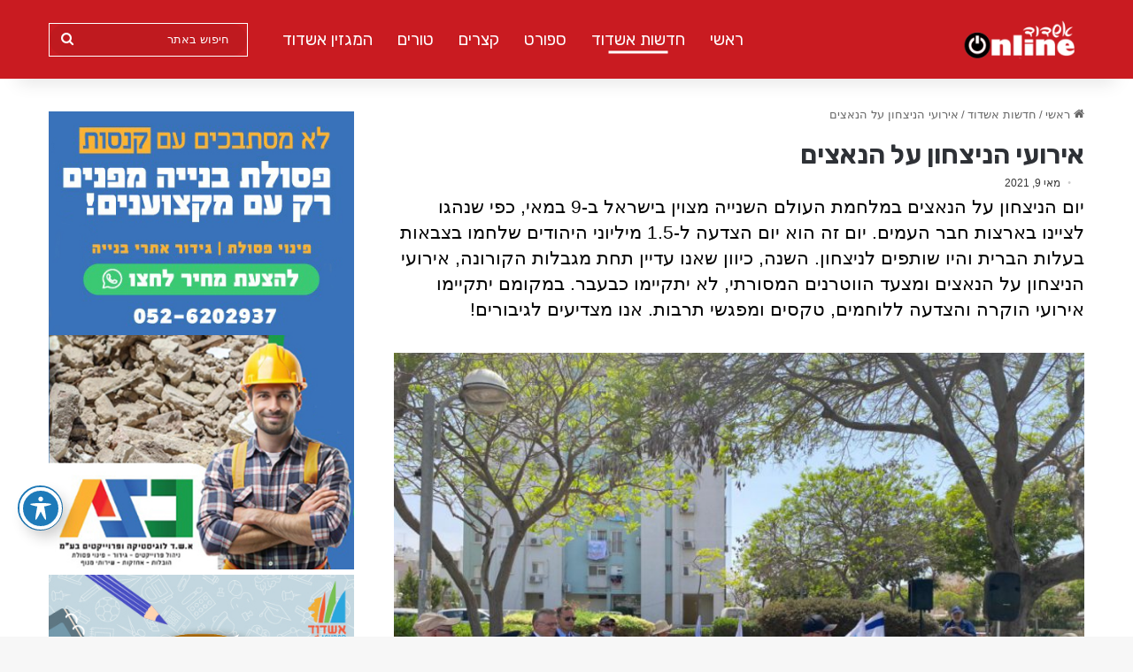

--- FILE ---
content_type: text/html; charset=UTF-8
request_url: https://ashdodonline.co.il/117670/%D7%90%D7%99%D7%A8%D7%95%D7%A2%D7%99-%D7%94%D7%A0%D7%99%D7%A6%D7%97%D7%95%D7%9F-%D7%A2%D7%9C-%D7%94%D7%A0%D7%90%D7%A6%D7%99%D7%9D/
body_size: 22801
content:
<!DOCTYPE html>
<html dir="rtl" lang="he-IL" class="" data-skin="light">
<head>
	<meta charset="UTF-8" />
	<link rel="profile" href="https://gmpg.org/xfn/11" />
	<meta name='robots' content='index, follow, max-image-preview:large, max-snippet:-1, max-video-preview:-1' />
	<style>img:is([sizes="auto" i], [sizes^="auto," i]) { contain-intrinsic-size: 3000px 1500px }</style>
	
	<!-- This site is optimized with the Yoast SEO plugin v26.8 - https://yoast.com/product/yoast-seo-wordpress/ -->
	<title>אירועי הניצחון על הנאצים - אשדוד אונליין</title>
	<meta name="description" content="יום הניצחון על הנאצים במלחמת העולם השנייה מצוין בישראל ב-9 במאי, כפי שנהגו לציינו בארצות חבר העמים. יום זה הוא יום הצדעה ל-1.5 מיליוני היהודים שלחמו בצבאות בעלות הברית והיו שותפים לניצחון. השנה, כיוון שאנו עדיין תחת מגבלות הקורונה, אירועי הניצחון על הנאצים ומצעד הווטרנים המסורתי, לא יתקיימו כבעבר. במקומם יתקיימו אירועי הוקרה והצדעה ללוחמים, טקסים ומפגשי תרבות. אנו מצדיעים לגיבורים" />
	<link rel="canonical" href="https://ashdodonline.co.il/117670/אירועי-הניצחון-על-הנאצים/" />
	<meta property="og:locale" content="he_IL" />
	<meta property="og:type" content="article" />
	<meta property="og:title" content="אירועי הניצחון על הנאצים - אשדוד אונליין" />
	<meta property="og:description" content="יום הניצחון על הנאצים במלחמת העולם השנייה מצוין בישראל ב-9 במאי, כפי שנהגו לציינו בארצות חבר העמים. יום זה הוא יום הצדעה ל-1.5 מיליוני היהודים שלחמו בצבאות בעלות הברית והיו שותפים לניצחון. השנה, כיוון שאנו עדיין תחת מגבלות הקורונה, אירועי הניצחון על הנאצים ומצעד הווטרנים המסורתי, לא יתקיימו כבעבר. במקומם יתקיימו אירועי הוקרה והצדעה ללוחמים, טקסים ומפגשי תרבות. אנו מצדיעים לגיבורים" />
	<meta property="og:url" content="https://ashdodonline.co.il/117670/אירועי-הניצחון-על-הנאצים/" />
	<meta property="og:site_name" content="אשדוד אונליין" />
	<meta property="article:published_time" content="2021-05-09T08:48:20+00:00" />
	<meta property="og:image" content="https://ashdodonline.co.il/wp-content/uploads/2021/05/IMG-20210506-WA0006.jpg" />
	<meta property="og:image:width" content="900" />
	<meta property="og:image:height" content="675" />
	<meta property="og:image:type" content="image/jpeg" />
	<meta name="twitter:card" content="summary_large_image" />
	<meta name="twitter:label1" content="נכתב על יד" />
	<meta name="twitter:data1" content="" />
	<meta name="twitter:label2" content="זמן קריאה מוערך" />
	<meta name="twitter:data2" content="2 דקות" />
	<script type="application/ld+json" class="yoast-schema-graph">{"@context":"https://schema.org","@graph":[{"@type":"Article","@id":"https://ashdodonline.co.il/117670/%d7%90%d7%99%d7%a8%d7%95%d7%a2%d7%99-%d7%94%d7%a0%d7%99%d7%a6%d7%97%d7%95%d7%9f-%d7%a2%d7%9c-%d7%94%d7%a0%d7%90%d7%a6%d7%99%d7%9d/#article","isPartOf":{"@id":"https://ashdodonline.co.il/117670/%d7%90%d7%99%d7%a8%d7%95%d7%a2%d7%99-%d7%94%d7%a0%d7%99%d7%a6%d7%97%d7%95%d7%9f-%d7%a2%d7%9c-%d7%94%d7%a0%d7%90%d7%a6%d7%99%d7%9d/"},"author":{"name":"","@id":""},"headline":"אירועי הניצחון על הנאצים","datePublished":"2021-05-09T08:48:20+00:00","mainEntityOfPage":{"@id":"https://ashdodonline.co.il/117670/%d7%90%d7%99%d7%a8%d7%95%d7%a2%d7%99-%d7%94%d7%a0%d7%99%d7%a6%d7%97%d7%95%d7%9f-%d7%a2%d7%9c-%d7%94%d7%a0%d7%90%d7%a6%d7%99%d7%9d/"},"wordCount":4,"commentCount":0,"publisher":{"@id":"https://ashdodonline.co.il/#organization"},"image":{"@id":"https://ashdodonline.co.il/117670/%d7%90%d7%99%d7%a8%d7%95%d7%a2%d7%99-%d7%94%d7%a0%d7%99%d7%a6%d7%97%d7%95%d7%9f-%d7%a2%d7%9c-%d7%94%d7%a0%d7%90%d7%a6%d7%99%d7%9d/#primaryimage"},"thumbnailUrl":"https://ashdodonline.co.il/wp-content/uploads/2021/05/IMG-20210506-WA0006.jpg","keywords":["ווטרנים","יום הניצחון על הנאצים","מלחמת העולם השנייה"],"articleSection":["חדשות אשדוד"],"inLanguage":"he-IL"},{"@type":"WebPage","@id":"https://ashdodonline.co.il/117670/%d7%90%d7%99%d7%a8%d7%95%d7%a2%d7%99-%d7%94%d7%a0%d7%99%d7%a6%d7%97%d7%95%d7%9f-%d7%a2%d7%9c-%d7%94%d7%a0%d7%90%d7%a6%d7%99%d7%9d/","url":"https://ashdodonline.co.il/117670/%d7%90%d7%99%d7%a8%d7%95%d7%a2%d7%99-%d7%94%d7%a0%d7%99%d7%a6%d7%97%d7%95%d7%9f-%d7%a2%d7%9c-%d7%94%d7%a0%d7%90%d7%a6%d7%99%d7%9d/","name":"אירועי הניצחון על הנאצים - אשדוד אונליין","isPartOf":{"@id":"https://ashdodonline.co.il/#website"},"primaryImageOfPage":{"@id":"https://ashdodonline.co.il/117670/%d7%90%d7%99%d7%a8%d7%95%d7%a2%d7%99-%d7%94%d7%a0%d7%99%d7%a6%d7%97%d7%95%d7%9f-%d7%a2%d7%9c-%d7%94%d7%a0%d7%90%d7%a6%d7%99%d7%9d/#primaryimage"},"image":{"@id":"https://ashdodonline.co.il/117670/%d7%90%d7%99%d7%a8%d7%95%d7%a2%d7%99-%d7%94%d7%a0%d7%99%d7%a6%d7%97%d7%95%d7%9f-%d7%a2%d7%9c-%d7%94%d7%a0%d7%90%d7%a6%d7%99%d7%9d/#primaryimage"},"thumbnailUrl":"https://ashdodonline.co.il/wp-content/uploads/2021/05/IMG-20210506-WA0006.jpg","datePublished":"2021-05-09T08:48:20+00:00","description":"יום הניצחון על הנאצים במלחמת העולם השנייה מצוין בישראל ב-9 במאי, כפי שנהגו לציינו בארצות חבר העמים. יום זה הוא יום הצדעה ל-1.5 מיליוני היהודים שלחמו בצבאות בעלות הברית והיו שותפים לניצחון. השנה, כיוון שאנו עדיין תחת מגבלות הקורונה, אירועי הניצחון על הנאצים ומצעד הווטרנים המסורתי, לא יתקיימו כבעבר. במקומם יתקיימו אירועי הוקרה והצדעה ללוחמים, טקסים ומפגשי תרבות. אנו מצדיעים לגיבורים","breadcrumb":{"@id":"https://ashdodonline.co.il/117670/%d7%90%d7%99%d7%a8%d7%95%d7%a2%d7%99-%d7%94%d7%a0%d7%99%d7%a6%d7%97%d7%95%d7%9f-%d7%a2%d7%9c-%d7%94%d7%a0%d7%90%d7%a6%d7%99%d7%9d/#breadcrumb"},"inLanguage":"he-IL","potentialAction":[{"@type":"ReadAction","target":["https://ashdodonline.co.il/117670/%d7%90%d7%99%d7%a8%d7%95%d7%a2%d7%99-%d7%94%d7%a0%d7%99%d7%a6%d7%97%d7%95%d7%9f-%d7%a2%d7%9c-%d7%94%d7%a0%d7%90%d7%a6%d7%99%d7%9d/"]}]},{"@type":"ImageObject","inLanguage":"he-IL","@id":"https://ashdodonline.co.il/117670/%d7%90%d7%99%d7%a8%d7%95%d7%a2%d7%99-%d7%94%d7%a0%d7%99%d7%a6%d7%97%d7%95%d7%9f-%d7%a2%d7%9c-%d7%94%d7%a0%d7%90%d7%a6%d7%99%d7%9d/#primaryimage","url":"https://ashdodonline.co.il/wp-content/uploads/2021/05/IMG-20210506-WA0006.jpg","contentUrl":"https://ashdodonline.co.il/wp-content/uploads/2021/05/IMG-20210506-WA0006.jpg","width":900,"height":675},{"@type":"BreadcrumbList","@id":"https://ashdodonline.co.il/117670/%d7%90%d7%99%d7%a8%d7%95%d7%a2%d7%99-%d7%94%d7%a0%d7%99%d7%a6%d7%97%d7%95%d7%9f-%d7%a2%d7%9c-%d7%94%d7%a0%d7%90%d7%a6%d7%99%d7%9d/#breadcrumb","itemListElement":[{"@type":"ListItem","position":1,"name":"דף הבית","item":"https://ashdodonline.co.il/"},{"@type":"ListItem","position":2,"name":"אירועי הניצחון על הנאצים"}]},{"@type":"WebSite","@id":"https://ashdodonline.co.il/#website","url":"https://ashdodonline.co.il/","name":"אשדוד אונליין","description":"חדשות ועדכונים 24/7 - ספורט, צרכנות, בריאות, מגזין אוכל ותרבות","publisher":{"@id":"https://ashdodonline.co.il/#organization"},"potentialAction":[{"@type":"SearchAction","target":{"@type":"EntryPoint","urlTemplate":"https://ashdodonline.co.il/?s={search_term_string}"},"query-input":{"@type":"PropertyValueSpecification","valueRequired":true,"valueName":"search_term_string"}}],"inLanguage":"he-IL"},{"@type":"Organization","@id":"https://ashdodonline.co.il/#organization","name":"אשדוד אונליין","url":"https://ashdodonline.co.il/","logo":{"@type":"ImageObject","inLanguage":"he-IL","@id":"https://ashdodonline.co.il/#/schema/logo/image/","url":"https://ashdodonline.co.il/wp-content/uploads/2025/05/6-1.jpg","contentUrl":"https://ashdodonline.co.il/wp-content/uploads/2025/05/6-1.jpg","width":340,"height":340,"caption":"אשדוד אונליין"},"image":{"@id":"https://ashdodonline.co.il/#/schema/logo/image/"}},{"@type":"Person","@id":"","url":"https://ashdodonline.co.il/author/"}]}</script>
	<!-- / Yoast SEO plugin. -->


<link rel='dns-prefetch' href='//fonts.googleapis.com' />
<link rel="alternate" type="application/rss+xml" title="אשדוד אונליין &laquo; פיד‏" href="https://ashdodonline.co.il/feed/" />

		<style type="text/css">
			:root{				
			--tie-preset-gradient-1: linear-gradient(135deg, rgba(6, 147, 227, 1) 0%, rgb(155, 81, 224) 100%);
			--tie-preset-gradient-2: linear-gradient(135deg, rgb(122, 220, 180) 0%, rgb(0, 208, 130) 100%);
			--tie-preset-gradient-3: linear-gradient(135deg, rgba(252, 185, 0, 1) 0%, rgba(255, 105, 0, 1) 100%);
			--tie-preset-gradient-4: linear-gradient(135deg, rgba(255, 105, 0, 1) 0%, rgb(207, 46, 46) 100%);
			--tie-preset-gradient-5: linear-gradient(135deg, rgb(238, 238, 238) 0%, rgb(169, 184, 195) 100%);
			--tie-preset-gradient-6: linear-gradient(135deg, rgb(74, 234, 220) 0%, rgb(151, 120, 209) 20%, rgb(207, 42, 186) 40%, rgb(238, 44, 130) 60%, rgb(251, 105, 98) 80%, rgb(254, 248, 76) 100%);
			--tie-preset-gradient-7: linear-gradient(135deg, rgb(255, 206, 236) 0%, rgb(152, 150, 240) 100%);
			--tie-preset-gradient-8: linear-gradient(135deg, rgb(254, 205, 165) 0%, rgb(254, 45, 45) 50%, rgb(107, 0, 62) 100%);
			--tie-preset-gradient-9: linear-gradient(135deg, rgb(255, 203, 112) 0%, rgb(199, 81, 192) 50%, rgb(65, 88, 208) 100%);
			--tie-preset-gradient-10: linear-gradient(135deg, rgb(255, 245, 203) 0%, rgb(182, 227, 212) 50%, rgb(51, 167, 181) 100%);
			--tie-preset-gradient-11: linear-gradient(135deg, rgb(202, 248, 128) 0%, rgb(113, 206, 126) 100%);
			--tie-preset-gradient-12: linear-gradient(135deg, rgb(2, 3, 129) 0%, rgb(40, 116, 252) 100%);
			--tie-preset-gradient-13: linear-gradient(135deg, #4D34FA, #ad34fa);
			--tie-preset-gradient-14: linear-gradient(135deg, #0057FF, #31B5FF);
			--tie-preset-gradient-15: linear-gradient(135deg, #FF007A, #FF81BD);
			--tie-preset-gradient-16: linear-gradient(135deg, #14111E, #4B4462);
			--tie-preset-gradient-17: linear-gradient(135deg, #F32758, #FFC581);

			
					--main-nav-background: #FFFFFF;
					--main-nav-secondry-background: rgba(0,0,0,0.03);
					--main-nav-primary-color: #0088ff;
					--main-nav-contrast-primary-color: #FFFFFF;
					--main-nav-text-color: #2c2f34;
					--main-nav-secondry-text-color: rgba(0,0,0,0.5);
					--main-nav-main-border-color: rgba(0,0,0,0.1);
					--main-nav-secondry-border-color: rgba(0,0,0,0.08);
				
			}
		</style>
	<meta name="viewport" content="width=device-width, initial-scale=1.0" /><script type="text/javascript">
/* <![CDATA[ */
window._wpemojiSettings = {"baseUrl":"https:\/\/s.w.org\/images\/core\/emoji\/15.1.0\/72x72\/","ext":".png","svgUrl":"https:\/\/s.w.org\/images\/core\/emoji\/15.1.0\/svg\/","svgExt":".svg","source":{"concatemoji":"https:\/\/ashdodonline.co.il\/wp-includes\/js\/wp-emoji-release.min.js?ver=6.8.1"}};
/*! This file is auto-generated */
!function(i,n){var o,s,e;function c(e){try{var t={supportTests:e,timestamp:(new Date).valueOf()};sessionStorage.setItem(o,JSON.stringify(t))}catch(e){}}function p(e,t,n){e.clearRect(0,0,e.canvas.width,e.canvas.height),e.fillText(t,0,0);var t=new Uint32Array(e.getImageData(0,0,e.canvas.width,e.canvas.height).data),r=(e.clearRect(0,0,e.canvas.width,e.canvas.height),e.fillText(n,0,0),new Uint32Array(e.getImageData(0,0,e.canvas.width,e.canvas.height).data));return t.every(function(e,t){return e===r[t]})}function u(e,t,n){switch(t){case"flag":return n(e,"\ud83c\udff3\ufe0f\u200d\u26a7\ufe0f","\ud83c\udff3\ufe0f\u200b\u26a7\ufe0f")?!1:!n(e,"\ud83c\uddfa\ud83c\uddf3","\ud83c\uddfa\u200b\ud83c\uddf3")&&!n(e,"\ud83c\udff4\udb40\udc67\udb40\udc62\udb40\udc65\udb40\udc6e\udb40\udc67\udb40\udc7f","\ud83c\udff4\u200b\udb40\udc67\u200b\udb40\udc62\u200b\udb40\udc65\u200b\udb40\udc6e\u200b\udb40\udc67\u200b\udb40\udc7f");case"emoji":return!n(e,"\ud83d\udc26\u200d\ud83d\udd25","\ud83d\udc26\u200b\ud83d\udd25")}return!1}function f(e,t,n){var r="undefined"!=typeof WorkerGlobalScope&&self instanceof WorkerGlobalScope?new OffscreenCanvas(300,150):i.createElement("canvas"),a=r.getContext("2d",{willReadFrequently:!0}),o=(a.textBaseline="top",a.font="600 32px Arial",{});return e.forEach(function(e){o[e]=t(a,e,n)}),o}function t(e){var t=i.createElement("script");t.src=e,t.defer=!0,i.head.appendChild(t)}"undefined"!=typeof Promise&&(o="wpEmojiSettingsSupports",s=["flag","emoji"],n.supports={everything:!0,everythingExceptFlag:!0},e=new Promise(function(e){i.addEventListener("DOMContentLoaded",e,{once:!0})}),new Promise(function(t){var n=function(){try{var e=JSON.parse(sessionStorage.getItem(o));if("object"==typeof e&&"number"==typeof e.timestamp&&(new Date).valueOf()<e.timestamp+604800&&"object"==typeof e.supportTests)return e.supportTests}catch(e){}return null}();if(!n){if("undefined"!=typeof Worker&&"undefined"!=typeof OffscreenCanvas&&"undefined"!=typeof URL&&URL.createObjectURL&&"undefined"!=typeof Blob)try{var e="postMessage("+f.toString()+"("+[JSON.stringify(s),u.toString(),p.toString()].join(",")+"));",r=new Blob([e],{type:"text/javascript"}),a=new Worker(URL.createObjectURL(r),{name:"wpTestEmojiSupports"});return void(a.onmessage=function(e){c(n=e.data),a.terminate(),t(n)})}catch(e){}c(n=f(s,u,p))}t(n)}).then(function(e){for(var t in e)n.supports[t]=e[t],n.supports.everything=n.supports.everything&&n.supports[t],"flag"!==t&&(n.supports.everythingExceptFlag=n.supports.everythingExceptFlag&&n.supports[t]);n.supports.everythingExceptFlag=n.supports.everythingExceptFlag&&!n.supports.flag,n.DOMReady=!1,n.readyCallback=function(){n.DOMReady=!0}}).then(function(){return e}).then(function(){var e;n.supports.everything||(n.readyCallback(),(e=n.source||{}).concatemoji?t(e.concatemoji):e.wpemoji&&e.twemoji&&(t(e.twemoji),t(e.wpemoji)))}))}((window,document),window._wpemojiSettings);
/* ]]> */
</script>
<!-- ashdodonline.co.il is managing ads with Advanced Ads 2.0.16 – https://wpadvancedads.com/ --><script id="ashdo-ready">
			window.advanced_ads_ready=function(e,a){a=a||"complete";var d=function(e){return"interactive"===a?"loading"!==e:"complete"===e};d(document.readyState)?e():document.addEventListener("readystatechange",(function(a){d(a.target.readyState)&&e()}),{once:"interactive"===a})},window.advanced_ads_ready_queue=window.advanced_ads_ready_queue||[];		</script>
		
<style id='wp-emoji-styles-inline-css' type='text/css'>

	img.wp-smiley, img.emoji {
		display: inline !important;
		border: none !important;
		box-shadow: none !important;
		height: 1em !important;
		width: 1em !important;
		margin: 0 0.07em !important;
		vertical-align: -0.1em !important;
		background: none !important;
		padding: 0 !important;
	}
</style>
<link rel='stylesheet' id='wp-block-library-rtl-css' href='https://ashdodonline.co.il/wp-includes/css/dist/block-library/style-rtl.min.css?ver=6.8.1' type='text/css' media='all' />
<style id='wp-block-library-theme-inline-css' type='text/css'>
.wp-block-audio :where(figcaption){color:#555;font-size:13px;text-align:center}.is-dark-theme .wp-block-audio :where(figcaption){color:#ffffffa6}.wp-block-audio{margin:0 0 1em}.wp-block-code{border:1px solid #ccc;border-radius:4px;font-family:Menlo,Consolas,monaco,monospace;padding:.8em 1em}.wp-block-embed :where(figcaption){color:#555;font-size:13px;text-align:center}.is-dark-theme .wp-block-embed :where(figcaption){color:#ffffffa6}.wp-block-embed{margin:0 0 1em}.blocks-gallery-caption{color:#555;font-size:13px;text-align:center}.is-dark-theme .blocks-gallery-caption{color:#ffffffa6}:root :where(.wp-block-image figcaption){color:#555;font-size:13px;text-align:center}.is-dark-theme :root :where(.wp-block-image figcaption){color:#ffffffa6}.wp-block-image{margin:0 0 1em}.wp-block-pullquote{border-bottom:4px solid;border-top:4px solid;color:currentColor;margin-bottom:1.75em}.wp-block-pullquote cite,.wp-block-pullquote footer,.wp-block-pullquote__citation{color:currentColor;font-size:.8125em;font-style:normal;text-transform:uppercase}.wp-block-quote{border-left:.25em solid;margin:0 0 1.75em;padding-left:1em}.wp-block-quote cite,.wp-block-quote footer{color:currentColor;font-size:.8125em;font-style:normal;position:relative}.wp-block-quote:where(.has-text-align-right){border-left:none;border-right:.25em solid;padding-left:0;padding-right:1em}.wp-block-quote:where(.has-text-align-center){border:none;padding-left:0}.wp-block-quote.is-large,.wp-block-quote.is-style-large,.wp-block-quote:where(.is-style-plain){border:none}.wp-block-search .wp-block-search__label{font-weight:700}.wp-block-search__button{border:1px solid #ccc;padding:.375em .625em}:where(.wp-block-group.has-background){padding:1.25em 2.375em}.wp-block-separator.has-css-opacity{opacity:.4}.wp-block-separator{border:none;border-bottom:2px solid;margin-left:auto;margin-right:auto}.wp-block-separator.has-alpha-channel-opacity{opacity:1}.wp-block-separator:not(.is-style-wide):not(.is-style-dots){width:100px}.wp-block-separator.has-background:not(.is-style-dots){border-bottom:none;height:1px}.wp-block-separator.has-background:not(.is-style-wide):not(.is-style-dots){height:2px}.wp-block-table{margin:0 0 1em}.wp-block-table td,.wp-block-table th{word-break:normal}.wp-block-table :where(figcaption){color:#555;font-size:13px;text-align:center}.is-dark-theme .wp-block-table :where(figcaption){color:#ffffffa6}.wp-block-video :where(figcaption){color:#555;font-size:13px;text-align:center}.is-dark-theme .wp-block-video :where(figcaption){color:#ffffffa6}.wp-block-video{margin:0 0 1em}:root :where(.wp-block-template-part.has-background){margin-bottom:0;margin-top:0;padding:1.25em 2.375em}
</style>
<style id='classic-theme-styles-inline-css' type='text/css'>
/*! This file is auto-generated */
.wp-block-button__link{color:#fff;background-color:#32373c;border-radius:9999px;box-shadow:none;text-decoration:none;padding:calc(.667em + 2px) calc(1.333em + 2px);font-size:1.125em}.wp-block-file__button{background:#32373c;color:#fff;text-decoration:none}
</style>
<style id='global-styles-inline-css' type='text/css'>
:root{--wp--preset--aspect-ratio--square: 1;--wp--preset--aspect-ratio--4-3: 4/3;--wp--preset--aspect-ratio--3-4: 3/4;--wp--preset--aspect-ratio--3-2: 3/2;--wp--preset--aspect-ratio--2-3: 2/3;--wp--preset--aspect-ratio--16-9: 16/9;--wp--preset--aspect-ratio--9-16: 9/16;--wp--preset--color--black: #000000;--wp--preset--color--cyan-bluish-gray: #abb8c3;--wp--preset--color--white: #ffffff;--wp--preset--color--pale-pink: #f78da7;--wp--preset--color--vivid-red: #cf2e2e;--wp--preset--color--luminous-vivid-orange: #ff6900;--wp--preset--color--luminous-vivid-amber: #fcb900;--wp--preset--color--light-green-cyan: #7bdcb5;--wp--preset--color--vivid-green-cyan: #00d084;--wp--preset--color--pale-cyan-blue: #8ed1fc;--wp--preset--color--vivid-cyan-blue: #0693e3;--wp--preset--color--vivid-purple: #9b51e0;--wp--preset--color--global-color: #0088ff;--wp--preset--gradient--vivid-cyan-blue-to-vivid-purple: linear-gradient(135deg,rgba(6,147,227,1) 0%,rgb(155,81,224) 100%);--wp--preset--gradient--light-green-cyan-to-vivid-green-cyan: linear-gradient(135deg,rgb(122,220,180) 0%,rgb(0,208,130) 100%);--wp--preset--gradient--luminous-vivid-amber-to-luminous-vivid-orange: linear-gradient(135deg,rgba(252,185,0,1) 0%,rgba(255,105,0,1) 100%);--wp--preset--gradient--luminous-vivid-orange-to-vivid-red: linear-gradient(135deg,rgba(255,105,0,1) 0%,rgb(207,46,46) 100%);--wp--preset--gradient--very-light-gray-to-cyan-bluish-gray: linear-gradient(135deg,rgb(238,238,238) 0%,rgb(169,184,195) 100%);--wp--preset--gradient--cool-to-warm-spectrum: linear-gradient(135deg,rgb(74,234,220) 0%,rgb(151,120,209) 20%,rgb(207,42,186) 40%,rgb(238,44,130) 60%,rgb(251,105,98) 80%,rgb(254,248,76) 100%);--wp--preset--gradient--blush-light-purple: linear-gradient(135deg,rgb(255,206,236) 0%,rgb(152,150,240) 100%);--wp--preset--gradient--blush-bordeaux: linear-gradient(135deg,rgb(254,205,165) 0%,rgb(254,45,45) 50%,rgb(107,0,62) 100%);--wp--preset--gradient--luminous-dusk: linear-gradient(135deg,rgb(255,203,112) 0%,rgb(199,81,192) 50%,rgb(65,88,208) 100%);--wp--preset--gradient--pale-ocean: linear-gradient(135deg,rgb(255,245,203) 0%,rgb(182,227,212) 50%,rgb(51,167,181) 100%);--wp--preset--gradient--electric-grass: linear-gradient(135deg,rgb(202,248,128) 0%,rgb(113,206,126) 100%);--wp--preset--gradient--midnight: linear-gradient(135deg,rgb(2,3,129) 0%,rgb(40,116,252) 100%);--wp--preset--font-size--small: 13px;--wp--preset--font-size--medium: 20px;--wp--preset--font-size--large: 36px;--wp--preset--font-size--x-large: 42px;--wp--preset--spacing--20: 0.44rem;--wp--preset--spacing--30: 0.67rem;--wp--preset--spacing--40: 1rem;--wp--preset--spacing--50: 1.5rem;--wp--preset--spacing--60: 2.25rem;--wp--preset--spacing--70: 3.38rem;--wp--preset--spacing--80: 5.06rem;--wp--preset--shadow--natural: 6px 6px 9px rgba(0, 0, 0, 0.2);--wp--preset--shadow--deep: 12px 12px 50px rgba(0, 0, 0, 0.4);--wp--preset--shadow--sharp: 6px 6px 0px rgba(0, 0, 0, 0.2);--wp--preset--shadow--outlined: 6px 6px 0px -3px rgba(255, 255, 255, 1), 6px 6px rgba(0, 0, 0, 1);--wp--preset--shadow--crisp: 6px 6px 0px rgba(0, 0, 0, 1);}:where(.is-layout-flex){gap: 0.5em;}:where(.is-layout-grid){gap: 0.5em;}body .is-layout-flex{display: flex;}.is-layout-flex{flex-wrap: wrap;align-items: center;}.is-layout-flex > :is(*, div){margin: 0;}body .is-layout-grid{display: grid;}.is-layout-grid > :is(*, div){margin: 0;}:where(.wp-block-columns.is-layout-flex){gap: 2em;}:where(.wp-block-columns.is-layout-grid){gap: 2em;}:where(.wp-block-post-template.is-layout-flex){gap: 1.25em;}:where(.wp-block-post-template.is-layout-grid){gap: 1.25em;}.has-black-color{color: var(--wp--preset--color--black) !important;}.has-cyan-bluish-gray-color{color: var(--wp--preset--color--cyan-bluish-gray) !important;}.has-white-color{color: var(--wp--preset--color--white) !important;}.has-pale-pink-color{color: var(--wp--preset--color--pale-pink) !important;}.has-vivid-red-color{color: var(--wp--preset--color--vivid-red) !important;}.has-luminous-vivid-orange-color{color: var(--wp--preset--color--luminous-vivid-orange) !important;}.has-luminous-vivid-amber-color{color: var(--wp--preset--color--luminous-vivid-amber) !important;}.has-light-green-cyan-color{color: var(--wp--preset--color--light-green-cyan) !important;}.has-vivid-green-cyan-color{color: var(--wp--preset--color--vivid-green-cyan) !important;}.has-pale-cyan-blue-color{color: var(--wp--preset--color--pale-cyan-blue) !important;}.has-vivid-cyan-blue-color{color: var(--wp--preset--color--vivid-cyan-blue) !important;}.has-vivid-purple-color{color: var(--wp--preset--color--vivid-purple) !important;}.has-black-background-color{background-color: var(--wp--preset--color--black) !important;}.has-cyan-bluish-gray-background-color{background-color: var(--wp--preset--color--cyan-bluish-gray) !important;}.has-white-background-color{background-color: var(--wp--preset--color--white) !important;}.has-pale-pink-background-color{background-color: var(--wp--preset--color--pale-pink) !important;}.has-vivid-red-background-color{background-color: var(--wp--preset--color--vivid-red) !important;}.has-luminous-vivid-orange-background-color{background-color: var(--wp--preset--color--luminous-vivid-orange) !important;}.has-luminous-vivid-amber-background-color{background-color: var(--wp--preset--color--luminous-vivid-amber) !important;}.has-light-green-cyan-background-color{background-color: var(--wp--preset--color--light-green-cyan) !important;}.has-vivid-green-cyan-background-color{background-color: var(--wp--preset--color--vivid-green-cyan) !important;}.has-pale-cyan-blue-background-color{background-color: var(--wp--preset--color--pale-cyan-blue) !important;}.has-vivid-cyan-blue-background-color{background-color: var(--wp--preset--color--vivid-cyan-blue) !important;}.has-vivid-purple-background-color{background-color: var(--wp--preset--color--vivid-purple) !important;}.has-black-border-color{border-color: var(--wp--preset--color--black) !important;}.has-cyan-bluish-gray-border-color{border-color: var(--wp--preset--color--cyan-bluish-gray) !important;}.has-white-border-color{border-color: var(--wp--preset--color--white) !important;}.has-pale-pink-border-color{border-color: var(--wp--preset--color--pale-pink) !important;}.has-vivid-red-border-color{border-color: var(--wp--preset--color--vivid-red) !important;}.has-luminous-vivid-orange-border-color{border-color: var(--wp--preset--color--luminous-vivid-orange) !important;}.has-luminous-vivid-amber-border-color{border-color: var(--wp--preset--color--luminous-vivid-amber) !important;}.has-light-green-cyan-border-color{border-color: var(--wp--preset--color--light-green-cyan) !important;}.has-vivid-green-cyan-border-color{border-color: var(--wp--preset--color--vivid-green-cyan) !important;}.has-pale-cyan-blue-border-color{border-color: var(--wp--preset--color--pale-cyan-blue) !important;}.has-vivid-cyan-blue-border-color{border-color: var(--wp--preset--color--vivid-cyan-blue) !important;}.has-vivid-purple-border-color{border-color: var(--wp--preset--color--vivid-purple) !important;}.has-vivid-cyan-blue-to-vivid-purple-gradient-background{background: var(--wp--preset--gradient--vivid-cyan-blue-to-vivid-purple) !important;}.has-light-green-cyan-to-vivid-green-cyan-gradient-background{background: var(--wp--preset--gradient--light-green-cyan-to-vivid-green-cyan) !important;}.has-luminous-vivid-amber-to-luminous-vivid-orange-gradient-background{background: var(--wp--preset--gradient--luminous-vivid-amber-to-luminous-vivid-orange) !important;}.has-luminous-vivid-orange-to-vivid-red-gradient-background{background: var(--wp--preset--gradient--luminous-vivid-orange-to-vivid-red) !important;}.has-very-light-gray-to-cyan-bluish-gray-gradient-background{background: var(--wp--preset--gradient--very-light-gray-to-cyan-bluish-gray) !important;}.has-cool-to-warm-spectrum-gradient-background{background: var(--wp--preset--gradient--cool-to-warm-spectrum) !important;}.has-blush-light-purple-gradient-background{background: var(--wp--preset--gradient--blush-light-purple) !important;}.has-blush-bordeaux-gradient-background{background: var(--wp--preset--gradient--blush-bordeaux) !important;}.has-luminous-dusk-gradient-background{background: var(--wp--preset--gradient--luminous-dusk) !important;}.has-pale-ocean-gradient-background{background: var(--wp--preset--gradient--pale-ocean) !important;}.has-electric-grass-gradient-background{background: var(--wp--preset--gradient--electric-grass) !important;}.has-midnight-gradient-background{background: var(--wp--preset--gradient--midnight) !important;}.has-small-font-size{font-size: var(--wp--preset--font-size--small) !important;}.has-medium-font-size{font-size: var(--wp--preset--font-size--medium) !important;}.has-large-font-size{font-size: var(--wp--preset--font-size--large) !important;}.has-x-large-font-size{font-size: var(--wp--preset--font-size--x-large) !important;}
:where(.wp-block-post-template.is-layout-flex){gap: 1.25em;}:where(.wp-block-post-template.is-layout-grid){gap: 1.25em;}
:where(.wp-block-columns.is-layout-flex){gap: 2em;}:where(.wp-block-columns.is-layout-grid){gap: 2em;}
:root :where(.wp-block-pullquote){font-size: 1.5em;line-height: 1.6;}
</style>
<link rel='stylesheet' id='acwp-main-css-css' href='https://ashdodonline.co.il/wp-content/plugins/accessible-poetry/assets/css/main.css?ver=6.8.1' type='text/css' media='all' />
<link rel='stylesheet' id='acwp-mdi-css' href='https://fonts.googleapis.com/icon?family=Material+Icons&#038;ver=6.8.1' type='text/css' media='all' />
<link rel='stylesheet' id='tie-css-base-css' href='https://ashdodonline.co.il/wp-content/themes/jannah/assets/css/base.min.css?ver=7.5.1' type='text/css' media='all' />
<link rel='stylesheet' id='tie-css-styles-css' href='https://ashdodonline.co.il/wp-content/themes/jannah/assets/css/style.min.css?ver=7.5.1' type='text/css' media='all' />
<link rel='stylesheet' id='tie-css-widgets-css' href='https://ashdodonline.co.il/wp-content/themes/jannah/assets/css/widgets.min.css?ver=7.5.1' type='text/css' media='all' />
<link rel='stylesheet' id='tie-css-helpers-css' href='https://ashdodonline.co.il/wp-content/themes/jannah/assets/css/helpers.min.css?ver=7.5.1' type='text/css' media='all' />
<link rel='stylesheet' id='tie-fontawesome5-css' href='https://ashdodonline.co.il/wp-content/themes/jannah/assets/css/fontawesome.css?ver=7.5.1' type='text/css' media='all' />
<link rel='stylesheet' id='tie-css-ilightbox-css' href='https://ashdodonline.co.il/wp-content/themes/jannah/assets/ilightbox/dark-skin/skin.css?ver=7.5.1' type='text/css' media='all' />
<link rel='stylesheet' id='tie-css-single-css' href='https://ashdodonline.co.il/wp-content/themes/jannah/assets/css/single.min.css?ver=7.5.1' type='text/css' media='all' />
<link rel='stylesheet' id='tie-css-print-css' href='https://ashdodonline.co.il/wp-content/themes/jannah/assets/css/print.css?ver=7.5.1' type='text/css' media='print' />
<style id='tie-css-print-inline-css' type='text/css'>
.wf-active .logo-text,.wf-active h1,.wf-active h2,.wf-active h3,.wf-active h4,.wf-active h5,.wf-active h6,.wf-active .the-subtitle{font-family: 'Rubik';}.wf-active #main-nav .main-menu > ul > li > a{font-family: 'Rubik';}#main-nav .main-menu > ul > li > a{font-size: 19px;font-weight: 100;}.entry-header h1.entry-title{font-size: 30px;font-weight: 900;line-height: 1;}#the-post .entry-content,#the-post .entry-content p{font-size: 20px;font-weight: 500;}#tie-wrapper .mag-box-title h3{font-size: 24px;}#tie-wrapper .mag-box.big-post-left-box li:not(:first-child) .post-title,#tie-wrapper .mag-box.big-post-top-box li:not(:first-child) .post-title,#tie-wrapper .mag-box.half-box li:not(:first-child) .post-title,#tie-wrapper .mag-box.big-thumb-left-box li:not(:first-child) .post-title,#tie-wrapper .mag-box.scrolling-box .slide .post-title,#tie-wrapper .mag-box.miscellaneous-box li:not(:first-child) .post-title{font-weight: 500;}#main-nav,#main-nav .menu-sub-content,#main-nav .comp-sub-menu,#main-nav ul.cats-vertical li a.is-active,#main-nav ul.cats-vertical li a:hover,#autocomplete-suggestions.search-in-main-nav{background-color: #c91b21;}#main-nav{border-width: 0;}#theme-header #main-nav:not(.fixed-nav){bottom: 0;}#main-nav .icon-basecloud-bg:after{color: #c91b21;}#autocomplete-suggestions.search-in-main-nav{border-color: rgba(255,255,255,0.07);}.main-nav-boxed #main-nav .main-menu-wrapper{border-width: 0;}#main-nav a:not(:hover),#main-nav a.social-link:not(:hover) span,#main-nav .dropdown-social-icons li a span,#autocomplete-suggestions.search-in-main-nav a{color: #ffffff;}.main-nav,.search-in-main-nav{--main-nav-primary-color: #ffffff;--tie-buttons-color: #ffffff;--tie-buttons-border-color: #ffffff;--tie-buttons-text: #000000;--tie-buttons-hover-color: #e1e1e1;}#main-nav .mega-links-head:after,#main-nav .cats-horizontal a.is-active,#main-nav .cats-horizontal a:hover,#main-nav .spinner > div{background-color: #ffffff;}#main-nav .menu ul li:hover > a,#main-nav .menu ul li.current-menu-item:not(.mega-link-column) > a,#main-nav .components a:hover,#main-nav .components > li:hover > a,#main-nav #search-submit:hover,#main-nav .cats-vertical a.is-active,#main-nav .cats-vertical a:hover,#main-nav .mega-menu .post-meta a:hover,#main-nav .mega-menu .post-box-title a:hover,#autocomplete-suggestions.search-in-main-nav a:hover,#main-nav .spinner-circle:after{color: #ffffff;}#main-nav .menu > li.tie-current-menu > a,#main-nav .menu > li:hover > a,.theme-header #main-nav .mega-menu .cats-horizontal a.is-active,.theme-header #main-nav .mega-menu .cats-horizontal a:hover{color: #000000;}#main-nav .menu > li.tie-current-menu > a:before,#main-nav .menu > li:hover > a:before{border-top-color: #000000;}#main-nav,#main-nav input,#main-nav #search-submit,#main-nav .fa-spinner,#main-nav .comp-sub-menu,#main-nav .tie-weather-widget{color: #ffffff;}#main-nav input::-moz-placeholder{color: #ffffff;}#main-nav input:-moz-placeholder{color: #ffffff;}#main-nav input:-ms-input-placeholder{color: #ffffff;}#main-nav input::-webkit-input-placeholder{color: #ffffff;}#main-nav .mega-menu .post-meta,#main-nav .mega-menu .post-meta a,#autocomplete-suggestions.search-in-main-nav .post-meta{color: rgba(255,255,255,0.6);}#main-nav .weather-icon .icon-cloud,#main-nav .weather-icon .icon-basecloud-bg,#main-nav .weather-icon .icon-cloud-behind{color: #ffffff !important;}@media (max-width: 991px){#theme-header.has-normal-width-logo #logo img {width:100px !important;max-width:100% !important;height: auto !important;max-height: 200px !important;}}@media only screen and (max-width: 768px) and (min-width: 0px){.main-content.tie-col-md-8.tie-col-xs-12 {padding: 0px;}.block-title-overlay {background: none;}.magazine2 .mag-box,.magazine2 .sidebar .container-wrapper,.magazine2 .sidebar .tie-weather-widget,.magazine2 .widget-content-only { margin-bottom: 10px;margin-top: 0px;}@media (max-width: 991px) { .section-item {padding-top: 0px;}@media (max-width: 670px) { .full-width-img-news-box .posts-items li .post-title {font-size: 22px; margin-right: 10px; line-height: 21px;}.magazine2.post-layout-1 .entry-header-outer,.magazine2.post-layout-2 .entry-header-outer,.magazine2.post-layout-6 .entry-header-outer {padding: 0 0 0px;}@media (max-width: 767px) { .entry-header,.page-title { font-size: 28px;padding: 5px !important;}.entry-header-outer #breadcrumb {margin: 0 0 1px;}#the-post .entry-content,#the-post .entry-content p {padding: 6px;}}
</style>
<script type="text/javascript" data-no-optimize="1" data-cfasync="false" src="https://ashdodonline.co.il/wp-includes/js/jquery/jquery.min.js?ver=3.7.1" id="jquery-core-js"></script>
<script type="text/javascript" src="https://ashdodonline.co.il/wp-includes/js/jquery/jquery-migrate.min.js?ver=3.4.1" id="jquery-migrate-js"></script>
<link rel="https://api.w.org/" href="https://ashdodonline.co.il/wp-json/" /><link rel="alternate" title="JSON" type="application/json" href="https://ashdodonline.co.il/wp-json/wp/v2/posts/117670" /><link rel="EditURI" type="application/rsd+xml" title="RSD" href="https://ashdodonline.co.il/xmlrpc.php?rsd" />
<link rel="stylesheet" href="https://ashdodonline.co.il/wp-content/themes/jannah/rtl.css" type="text/css" media="screen" /><meta name="generator" content="WordPress 6.8.1" />
<link rel='shortlink' href='https://ashdodonline.co.il/?p=117670' />
<link rel="alternate" title="oEmbed (JSON)" type="application/json+oembed" href="https://ashdodonline.co.il/wp-json/oembed/1.0/embed?url=https%3A%2F%2Fashdodonline.co.il%2F117670%2F%25d7%2590%25d7%2599%25d7%25a8%25d7%2595%25d7%25a2%25d7%2599-%25d7%2594%25d7%25a0%25d7%2599%25d7%25a6%25d7%2597%25d7%2595%25d7%259f-%25d7%25a2%25d7%259c-%25d7%2594%25d7%25a0%25d7%2590%25d7%25a6%25d7%2599%25d7%259d%2F" />
<link rel="alternate" title="oEmbed (XML)" type="text/xml+oembed" href="https://ashdodonline.co.il/wp-json/oembed/1.0/embed?url=https%3A%2F%2Fashdodonline.co.il%2F117670%2F%25d7%2590%25d7%2599%25d7%25a8%25d7%2595%25d7%25a2%25d7%2599-%25d7%2594%25d7%25a0%25d7%2599%25d7%25a6%25d7%2597%25d7%2595%25d7%259f-%25d7%25a2%25d7%259c-%25d7%2594%25d7%25a0%25d7%2590%25d7%25a6%25d7%2599%25d7%259d%2F&#038;format=xml" />

		<!-- GA Google Analytics @ https://m0n.co/ga -->
		<script async src="https://www.googletagmanager.com/gtag/js?id=UA-58528956-3"></script>
		<script>
			window.dataLayer = window.dataLayer || [];
			function gtag(){dataLayer.push(arguments);}
			gtag('js', new Date());
			gtag('config', 'UA-58528956-3');
		</script>

	<meta http-equiv="X-UA-Compatible" content="IE=edge">
<link rel="icon" href="https://ashdodonline.co.il/wp-content/uploads/2025/05/3456-150x150.jpg" sizes="32x32" />
<link rel="icon" href="https://ashdodonline.co.il/wp-content/uploads/2025/05/3456-300x300.jpg" sizes="192x192" />
<link rel="apple-touch-icon" href="https://ashdodonline.co.il/wp-content/uploads/2025/05/3456-300x300.jpg" />
<meta name="msapplication-TileImage" content="https://ashdodonline.co.il/wp-content/uploads/2025/05/3456-300x300.jpg" />
		<style type="text/css" id="wp-custom-css">
			.magazine2 .mag-box, .magazine2 .sidebar .container-wrapper, .magazine2 .sidebar .tie-weather-widget, .magazine2 .widget-content-only {
	margin-bottom: 25px;}


#tie-block_2765 {
  background: #C91B21;
}

@media (min-width: 768px) {
  .full-overlay-title li:not(.no-post-thumb) .block-title-overlay {
    position: absolute;
    bottom: -1px;
    padding: 25px 25px 0 0;
    background: #C91B21;
	}


.entry-header .entry-sub-title {
	color: #000;}

p {line-height: 1.4;}

.stream-item-size {
  font-size: 13px;
  background: #EFEFEF;
  line-height: 20px;
	padding: 5px;}

.post-bottom-meta-title {
	display: none;}

#the-post .entry-content, #the-post .entry-content p {
  color: black;
	line-height: 29px;}

.meta-author-avatar {
	display: none;}

.tie-alignright {
	display: none !important;}

.entry-header .post-meta {
	margin-bottom: 5px;}

.entry-header .entry-title {
	margin-bottom: 5px;}

.entry-header .entry-sub-title {
	font-size: 21px;}

.entry-content.entry.clearfix {
	padding-bottom: 0px;}

.search-bar.menu-item.custom-menu-link {
	border: 1px solid;}

#subtitlediv {display: none;}

#tie-block_3290 {
	background: #ddd;}

#tie-block_2188 .mag-box-title h3 {
  font-size: 24px;
	color: white !important;}

blockquote, q {
	background: #ddd;}

		</style>
		</head>

<body id="tie-body" class="rtl wp-singular post-template-default single single-post postid-117670 single-format-standard wp-theme-jannah acwp-readable-arial wrapper-has-shadow block-head-1 magazine2 is-thumb-overlay-disabled is-desktop is-header-layout-4 sidebar-left has-sidebar post-layout-1 narrow-title-narrow-media has-mobile-share hide_sidebars is-ajax-parent-post aa-prefix-ashdo-">



<div class="background-overlay">

	<div id="tie-container" class="site tie-container">

		
		<div id="tie-wrapper">

			
<header id="theme-header" class="theme-header header-layout-4 header-layout-1 main-nav-light main-nav-default-light main-nav-below no-stream-item has-shadow has-normal-width-logo mobile-header-centered">
	
<div class="main-nav-wrapper">
	<nav id="main-nav" data-skin="search-in-main-nav" class="main-nav header-nav live-search-parent menu-style-line menu-style-minimal" style="line-height:89px" aria-label="Primary Navigation">
		<div class="container">

			<div class="main-menu-wrapper">

				<div id="mobile-header-components-area_1" class="mobile-header-components"><ul class="components"><li class="mobile-component_menu custom-menu-link"><a href="#" id="mobile-menu-icon" class=""><span class="tie-mobile-menu-icon tie-icon-dots-three-vertical"></span><span class="screen-reader-text">Menu</span></a></li></ul></div>
						<div class="header-layout-1-logo" style="width:351px">
							
		<div id="logo" class="image-logo" >

			
			<a title="אשדוד אונליין" href="https://ashdodonline.co.il/">
				
				<picture class="tie-logo-default tie-logo-picture">
					
					<source class="tie-logo-source-default tie-logo-source" srcset="https://ashdodonline.co.il/wp-content/uploads/2025/05/logo1_app-c1opy.png">
					<img class="tie-logo-img-default tie-logo-img" src="https://ashdodonline.co.il/wp-content/uploads/2025/05/logo1_app-c1opy.png" alt="אשדוד אונליין" width="351" height="49" style="max-height:49px !important; width: auto;" />
				</picture>
						</a>

			
		</div><!-- #logo /-->

								</div>

						<div id="mobile-header-components-area_2" class="mobile-header-components"><ul class="components"><li class="mobile-component_search custom-menu-link">
				<a href="#" class="tie-search-trigger-mobile">
					<span class="tie-icon-search tie-search-icon" aria-hidden="true"></span>
					<span class="screen-reader-text">חיפוש באתר</span>
				</a>
			</li></ul></div>
				<div id="menu-components-wrap">

					
					<div class="main-menu main-menu-wrap">
						<div id="main-nav-menu" class="main-menu header-menu"><ul id="menu-main-menu" class="menu"><li id="menu-item-176074" class="menu-item menu-item-type-post_type menu-item-object-page menu-item-home menu-item-176074"><a href="https://ashdodonline.co.il/">ראשי</a></li>
<li id="menu-item-176067" class="menu-item menu-item-type-taxonomy menu-item-object-category current-post-ancestor current-menu-parent current-post-parent menu-item-176067 tie-current-menu"><a href="https://ashdodonline.co.il/category/news/">חדשות אשדוד</a></li>
<li id="menu-item-176068" class="menu-item menu-item-type-taxonomy menu-item-object-category menu-item-176068"><a href="https://ashdodonline.co.il/category/%d7%a1%d7%a4%d7%95%d7%a8%d7%98/">ספורט</a></li>
<li id="menu-item-176069" class="menu-item menu-item-type-taxonomy menu-item-object-category menu-item-176069"><a href="https://ashdodonline.co.il/category/%d7%a7%d7%a6%d7%a8%d7%99%d7%9d/">קצרים</a></li>
<li id="menu-item-176070" class="menu-item menu-item-type-taxonomy menu-item-object-category menu-item-176070"><a href="https://ashdodonline.co.il/category/%d7%98%d7%95%d7%a8%d7%99%d7%9d/">טורים</a></li>
<li id="menu-item-176071" class="menu-item menu-item-type-taxonomy menu-item-object-category menu-item-176071"><a href="https://ashdodonline.co.il/category/%d7%9e%d7%92%d7%96%d7%99%d7%9f/">המגזין אשדוד</a></li>
</ul></div>					</div><!-- .main-menu /-->

					<ul class="components">			<li class="search-bar menu-item custom-menu-link" aria-label="Search">
				<form method="get" id="search" action="https://ashdodonline.co.il/">
					<input id="search-input" class="is-ajax-search"  inputmode="search" type="text" name="s" title="חיפוש באתר" placeholder="חיפוש באתר" />
					<button id="search-submit" type="submit">
						<span class="tie-icon-search tie-search-icon" aria-hidden="true"></span>
						<span class="screen-reader-text">חיפוש באתר</span>
					</button>
				</form>
			</li>
			</ul><!-- Components -->
				</div><!-- #menu-components-wrap /-->
			</div><!-- .main-menu-wrapper /-->
		</div><!-- .container /-->

			</nav><!-- #main-nav /-->
</div><!-- .main-nav-wrapper /-->

</header>

<div id="content" class="site-content container"><div id="main-content-row" class="tie-row main-content-row">

<div class="main-content tie-col-md-8 tie-col-xs-12" role="main">

	
	<article id="the-post" class="container-wrapper post-content tie-standard tie-autoloaded-post" data-post-url="https://ashdodonline.co.il/117670/%d7%90%d7%99%d7%a8%d7%95%d7%a2%d7%99-%d7%94%d7%a0%d7%99%d7%a6%d7%97%d7%95%d7%9f-%d7%a2%d7%9c-%d7%94%d7%a0%d7%90%d7%a6%d7%99%d7%9d/" data-post-title="אירועי הניצחון על הנאצים" data-post-edit="https://ashdodonline.co.il/wp-admin/post.php?post=117670&#038;action=edit" data-share-title="%D7%90%D7%99%D7%A8%D7%95%D7%A2%D7%99%20%D7%94%D7%A0%D7%99%D7%A6%D7%97%D7%95%D7%9F%20%D7%A2%D7%9C%20%D7%94%D7%A0%D7%90%D7%A6%D7%99%D7%9D" data-share-link="https://ashdodonline.co.il/117670/%d7%90%d7%99%d7%a8%d7%95%d7%a2%d7%99-%d7%94%d7%a0%d7%99%d7%a6%d7%97%d7%95%d7%9f-%d7%a2%d7%9c-%d7%94%d7%a0%d7%90%d7%a6%d7%99%d7%9d/" data-share-image="https://ashdodonline.co.il/wp-content/uploads/2021/05/IMG-20210506-WA0006.jpg">

		
<header class="entry-header-outer">

	<nav id="breadcrumb"><a href="https://ashdodonline.co.il/"><span class="tie-icon-home" aria-hidden="true"></span> ראשי</a><em class="delimiter">/</em><a href="https://ashdodonline.co.il/category/news/">חדשות אשדוד</a><em class="delimiter">/</em><span class="current">אירועי הניצחון על הנאצים</span></nav><script type="application/ld+json">{"@context":"http:\/\/schema.org","@type":"BreadcrumbList","@id":"#Breadcrumb","itemListElement":[{"@type":"ListItem","position":1,"item":{"name":"\u05e8\u05d0\u05e9\u05d9","@id":"https:\/\/ashdodonline.co.il\/"}},{"@type":"ListItem","position":2,"item":{"name":"\u05d7\u05d3\u05e9\u05d5\u05ea \u05d0\u05e9\u05d3\u05d5\u05d3","@id":"https:\/\/ashdodonline.co.il\/category\/news\/"}}]}</script>
	<div class="entry-header">

		
		<h1 class="post-title entry-title">
			אירועי הניצחון על הנאצים		</h1>

		<div class="single-post-meta post-meta clearfix"><span class="author-meta single-author with-avatars"><span class="meta-item meta-author-wrapper">
						<span class="meta-author-avatar">
							<a href="https://ashdodonline.co.il/author/"></a>
						</span>
					<span class="meta-author"><a href="https://ashdodonline.co.il/author/" class="author-name tie-icon" title=""></a></span></span></span><span class="date meta-item tie-icon">מאי 9, 2021</span><div class="tie-alignright"><span class="meta-views meta-item "><span class="tie-icon-fire" aria-hidden="true"></span> 16 </span><span class="meta-reading-time meta-item"><span class="tie-icon-bookmark" aria-hidden="true"></span> 1 minute read</span> </div></div><!-- .post-meta -->			<h2 class="entry-sub-title"><p>יום הניצחון על הנאצים במלחמת העולם השנייה מצוין בישראל ב-9 במאי, כפי שנהגו לציינו בארצות חבר העמים. יום זה הוא יום הצדעה ל-1.5 מיליוני היהודים שלחמו בצבאות בעלות הברית והיו שותפים לניצחון. השנה, כיוון שאנו עדיין תחת מגבלות הקורונה, אירועי הניצחון על הנאצים ומצעד הווטרנים המסורתי, לא יתקיימו כבעבר. במקומם יתקיימו אירועי הוקרה והצדעה ללוחמים, טקסים  ומפגשי תרבות. אנו מצדיעים לגיבורים!</p>
</h2>
	</div><!-- .entry-header /-->

	

	
	
</header><!-- .entry-header-outer /-->


<div  class="featured-area"><div class="featured-area-inner"><figure class="single-featured-image"><img width="627" height="470" src="https://ashdodonline.co.il/wp-content/uploads/2021/05/IMG-20210506-WA0006.jpg" class="attachment-jannah-image-post size-jannah-image-post wp-post-image" alt="" data-main-img="1" decoding="async" fetchpriority="high" srcset="https://ashdodonline.co.il/wp-content/uploads/2021/05/IMG-20210506-WA0006.jpg 900w, https://ashdodonline.co.il/wp-content/uploads/2021/05/IMG-20210506-WA0006-300x225.jpg 300w, https://ashdodonline.co.il/wp-content/uploads/2021/05/IMG-20210506-WA0006-760x570.jpg 760w, https://ashdodonline.co.il/wp-content/uploads/2021/05/IMG-20210506-WA0006-533x400.jpg 533w, https://ashdodonline.co.il/wp-content/uploads/2021/05/IMG-20210506-WA0006-585x439.jpg 585w, https://ashdodonline.co.il/wp-content/uploads/2021/05/IMG-20210506-WA0006-400x300.jpg 400w, https://ashdodonline.co.il/wp-content/uploads/2021/05/IMG-20210506-WA0006-267x200.jpg 267w" sizes="(max-width: 627px) 100vw, 627px" /></figure></div></div>
		<div class="entry-content entry clearfix">

			
			<div class="ashdo--" style="margin-left: auto;margin-right: auto;text-align: center;" id="ashdo-2145701421"><script async src="//pagead2.googlesyndication.com/pagead/js/adsbygoogle.js?client=ca-pub-8989870457386068" crossorigin="anonymous"></script><ins class="adsbygoogle" style="display:block;" data-ad-client="ca-pub-8989870457386068" 
data-ad-slot="8171654124" 
data-ad-format="auto"></ins>
<script> 
(adsbygoogle = window.adsbygoogle || []).push({}); 
</script>
</div><p><span style="font-weight: 400">ב-9 במאי, אנו מציינים את יום הניצחון של בעלות הברית על הנאצים ואת סיומה של מלחמת העולם השנייה. המלחמה הנוראה ביותר בתולדות האנושות הביאה גם לרצח המוני של יהודים ע&quot;י הנאצים הארורים ולחורבן הקהילות היהודיות באירופה. בצבאות בעלות הברית השתתפו כ-1.5 מיליון יהודים. כחצי מיליון מתוכם שירתו בצבא האדום של ברית המועצות ויותר מרבע מיליון מצאו את מותם במלחמה. לאחר המלחמה, אותות הצטיינות ותעודות הוקרה הוענקו לכ-200,000 לוחמים יהודיים שגילו אומץ לב, תושייה וכושר עמידה ותרמו לניצחון.</span></p>
<p><img decoding="async" class="alignnone wp-image-117673 size-full" src="https://ashdodonline.co.il/wp-content/uploads/2021/05/IMG-20210506-WA0007.jpg" alt="" width="900" height="675" srcset="https://ashdodonline.co.il/wp-content/uploads/2021/05/IMG-20210506-WA0007.jpg 900w, https://ashdodonline.co.il/wp-content/uploads/2021/05/IMG-20210506-WA0007-300x225.jpg 300w, https://ashdodonline.co.il/wp-content/uploads/2021/05/IMG-20210506-WA0007-760x570.jpg 760w, https://ashdodonline.co.il/wp-content/uploads/2021/05/IMG-20210506-WA0007-533x400.jpg 533w, https://ashdodonline.co.il/wp-content/uploads/2021/05/IMG-20210506-WA0007-585x439.jpg 585w, https://ashdodonline.co.il/wp-content/uploads/2021/05/IMG-20210506-WA0007-400x300.jpg 400w, https://ashdodonline.co.il/wp-content/uploads/2021/05/IMG-20210506-WA0007-267x200.jpg 267w" sizes="(max-width: 900px) 100vw, 900px" /></p>
<p><span style="font-weight: 400">אגף העלייה והקליטה של עיריית אשדוד מארגן בכל שנה שורה של אירועים ומעלה על נס את גבורתם של הלוחמים היהודיים ואת תרומתם לכניעתו של הרייך השלישי.</span><span style="font-weight: 400"><br />
</span><span style="font-weight: 400">השנה, עקב מגפת הקורונה, הוחלט לערוך אירועים במתכונת אחרת. מצעד הווטרנים המסורתי לא יתקיים כבעבר ובמקום זה יזכו הווטרנים למחווה אישית. מתנדבים יגיעו לבתיהם של חמישים הווטרנים אשר לקחו חלק בקרבות והם חיים איתנו באשדוד, ובשם תושבי העיר יברכו אותם ויודו להם על פועלם וניצחונם במלחמה.</span></p>
<p><span style="font-weight: 400"><br />
</span><span style="font-weight: 400">היום (9.05) יתקיים קונצרט חגיגי לכבוד יום הניצחון במתנ&quot;ס דיונה וביום שלישי (11.05), מוזיאון הגבורה היהודית והשואה יפתח למבקרים. המוזיאון עבר שיפוץ וארגון מחדש ומציע מבט חדש ומעניין על מושג הגבורה והשואה. ביקור במוזיאון יהיה רק באופן קבוצתי ובהרשמה מראש (טלפון:08-9238820/1). </span></p>
<p><img decoding="async" class="alignnone wp-image-117672 size-full" src="https://ashdodonline.co.il/wp-content/uploads/2021/05/IMG-20210506-WA0005.jpg" alt="" width="525" height="700" srcset="https://ashdodonline.co.il/wp-content/uploads/2021/05/IMG-20210506-WA0005.jpg 525w, https://ashdodonline.co.il/wp-content/uploads/2021/05/IMG-20210506-WA0005-225x300.jpg 225w, https://ashdodonline.co.il/wp-content/uploads/2021/05/IMG-20210506-WA0005-300x400.jpg 300w, https://ashdodonline.co.il/wp-content/uploads/2021/05/IMG-20210506-WA0005-150x200.jpg 150w" sizes="(max-width: 525px) 100vw, 525px" /></p>
<p><span style="font-weight: 400">בשבוע האחרון התקיימו כבר טקסי הנחת זרים ליד האנדרטאות המנציחות את זכרם של גיבורי מלחמת העולם השנייה. כך באנדרטת הניצחון, באנדרטה לזכרם של למעלה ממיליון ילדים שנרצחו בשואה ובקירות ההנצחה בבית העלמין. סגן ראש העיר אינג' שמעון כצנלסון, נשא דברים בטקסי הנחת הזרים אשר התקיימו במעמד תושבים, נבחרי ציבור, יקירי הקהילות ובני משפחות הגיבורים. </span></p>
<div class="ashdo--" id="ashdo-2544633652"><a href="https://education.metropolinet.co.il/#/home?muniCode=70" aria-label="8779Γב⌐ ASH371353_RISHUM_Ganim_School_25_WEB_700 ├ק 400"><img loading="lazy" decoding="async" src="https://ashdodonline.co.il/wp-content/uploads/2025/08/8779Γב⌐-ASH371353_RISHUM_Ganim_School_25_WEB_700-├ק-400.jpg" alt=""  srcset="https://ashdodonline.co.il/wp-content/uploads/2025/08/8779Γב⌐-ASH371353_RISHUM_Ganim_School_25_WEB_700-├ק-400.jpg 700w, https://ashdodonline.co.il/wp-content/uploads/2025/08/8779Γב⌐-ASH371353_RISHUM_Ganim_School_25_WEB_700-├ק-400-300x171.jpg 300w" sizes="(max-width: 700px) 100vw, 700px" width="700" height="400"   /></a></div>
			<div class="stream-item stream-item-below-post-content"><div class="stream-item-size" style=""><br>
אנו מכבדים זכויות יוצרים ועושים מאמץ לאתר את בעלי הזכויות בצילומים המגיעים לידינו. אם זיהיתים בפרסומינו צילום שיש לכם זכויות בו, אתם רשאים לפנות אלינו ולבקש לחדול מהשימוש באמצעות כתובת המייל: ashdodonline1@gmail.com


<a href="https://wa.me/0526202937" aria-label="900"><img loading="lazy" decoding="async" src="https://ashdodonline.co.il/wp-content/uploads/2026/01/900.jpg" alt=""  width="892" height="433"   /></a>
</div></div><div class="post-bottom-meta post-bottom-tags post-tags-classic"><div class="post-bottom-meta-title"><span class="tie-icon-tags" aria-hidden="true"></span> תגיות</div><span class="tagcloud"><a href="https://ashdodonline.co.il/tag/%d7%95%d7%95%d7%98%d7%a8%d7%a0%d7%99%d7%9d/" rel="tag">ווטרנים</a> <a href="https://ashdodonline.co.il/tag/%d7%99%d7%95%d7%9d-%d7%94%d7%a0%d7%99%d7%a6%d7%97%d7%95%d7%9f-%d7%a2%d7%9c-%d7%94%d7%a0%d7%90%d7%a6%d7%99%d7%9d/" rel="tag">יום הניצחון על הנאצים</a> <a href="https://ashdodonline.co.il/tag/%d7%9e%d7%9c%d7%97%d7%9e%d7%aa-%d7%94%d7%a2%d7%95%d7%9c%d7%9d-%d7%94%d7%a9%d7%a0%d7%99%d7%99%d7%94/" rel="tag">מלחמת העולם השנייה</a></span></div>
		</div><!-- .entry-content /-->

				<div id="post-extra-info">
			<div class="theiaStickySidebar">
				<div class="single-post-meta post-meta clearfix"><span class="author-meta single-author with-avatars"><span class="meta-item meta-author-wrapper">
						<span class="meta-author-avatar">
							<a href="https://ashdodonline.co.il/author/"></a>
						</span>
					<span class="meta-author"><a href="https://ashdodonline.co.il/author/" class="author-name tie-icon" title=""></a></span></span></span><span class="date meta-item tie-icon">מאי 9, 2021</span><div class="tie-alignright"><span class="meta-views meta-item "><span class="tie-icon-fire" aria-hidden="true"></span> 16 </span><span class="meta-reading-time meta-item"><span class="tie-icon-bookmark" aria-hidden="true"></span> 1 minute read</span> </div></div><!-- .post-meta -->
			</div>
		</div>

		<div class="clearfix"></div>
		<script id="tie-schema-json" type="application/ld+json">{"@context":"http:\/\/schema.org","@type":"Article","dateCreated":"2021-05-09T11:48:20+03:00","datePublished":"2021-05-09T11:48:20+03:00","dateModified":"2021-05-09T11:48:20+03:00","headline":"\u05d0\u05d9\u05e8\u05d5\u05e2\u05d9 \u05d4\u05e0\u05d9\u05e6\u05d7\u05d5\u05df \u05e2\u05dc \u05d4\u05e0\u05d0\u05e6\u05d9\u05dd","name":"\u05d0\u05d9\u05e8\u05d5\u05e2\u05d9 \u05d4\u05e0\u05d9\u05e6\u05d7\u05d5\u05df \u05e2\u05dc \u05d4\u05e0\u05d0\u05e6\u05d9\u05dd","keywords":"\u05d5\u05d5\u05d8\u05e8\u05e0\u05d9\u05dd,\u05d9\u05d5\u05dd \u05d4\u05e0\u05d9\u05e6\u05d7\u05d5\u05df \u05e2\u05dc \u05d4\u05e0\u05d0\u05e6\u05d9\u05dd,\u05de\u05dc\u05d7\u05de\u05ea \u05d4\u05e2\u05d5\u05dc\u05dd \u05d4\u05e9\u05e0\u05d9\u05d9\u05d4","url":"https:\/\/ashdodonline.co.il\/117670\/%d7%90%d7%99%d7%a8%d7%95%d7%a2%d7%99-%d7%94%d7%a0%d7%99%d7%a6%d7%97%d7%95%d7%9f-%d7%a2%d7%9c-%d7%94%d7%a0%d7%90%d7%a6%d7%99%d7%9d\/","description":"\u05d1-9 \u05d1\u05de\u05d0\u05d9, \u05d0\u05e0\u05d5 \u05de\u05e6\u05d9\u05d9\u05e0\u05d9\u05dd \u05d0\u05ea \u05d9\u05d5\u05dd \u05d4\u05e0\u05d9\u05e6\u05d7\u05d5\u05df \u05e9\u05dc \u05d1\u05e2\u05dc\u05d5\u05ea \u05d4\u05d1\u05e8\u05d9\u05ea \u05e2\u05dc \u05d4\u05e0\u05d0\u05e6\u05d9\u05dd \u05d5\u05d0\u05ea \u05e1\u05d9\u05d5\u05de\u05d4 \u05e9\u05dc \u05de\u05dc\u05d7\u05de\u05ea \u05d4\u05e2\u05d5\u05dc\u05dd \u05d4\u05e9\u05e0\u05d9\u05d9\u05d4. \u05d4\u05de\u05dc\u05d7\u05de\u05d4 \u05d4\u05e0\u05d5\u05e8\u05d0\u05d4 \u05d1\u05d9\u05d5\u05ea\u05e8 \u05d1\u05ea\u05d5\u05dc\u05d3\u05d5\u05ea \u05d4\u05d0\u05e0\u05d5\u05e9\u05d5\u05ea \u05d4\u05d1\u05d9\u05d0\u05d4 \u05d2\u05dd \u05dc\u05e8\u05e6\u05d7 \u05d4\u05de\u05d5\u05e0\u05d9 \u05e9\u05dc \u05d9\u05d4\u05d5\u05d3\u05d9\u05dd \u05e2\"\u05d9 \u05d4\u05e0\u05d0\u05e6\u05d9\u05dd \u05d4\u05d0\u05e8\u05d5\u05e8\u05d9\u05dd \u05d5\u05dc\u05d7\u05d5\u05e8\u05d1\u05df \u05d4\u05e7\u05d4\u05d9\u05dc\u05d5\u05ea \u05d4\u05d9\u05d4\u05d5","copyrightYear":"2021","articleSection":"\u05d7\u05d3\u05e9\u05d5\u05ea \u05d0\u05e9\u05d3\u05d5\u05d3","articleBody":"\u05d1-9 \u05d1\u05de\u05d0\u05d9, \u05d0\u05e0\u05d5 \u05de\u05e6\u05d9\u05d9\u05e0\u05d9\u05dd \u05d0\u05ea \u05d9\u05d5\u05dd \u05d4\u05e0\u05d9\u05e6\u05d7\u05d5\u05df \u05e9\u05dc \u05d1\u05e2\u05dc\u05d5\u05ea \u05d4\u05d1\u05e8\u05d9\u05ea \u05e2\u05dc \u05d4\u05e0\u05d0\u05e6\u05d9\u05dd \u05d5\u05d0\u05ea \u05e1\u05d9\u05d5\u05de\u05d4 \u05e9\u05dc \u05de\u05dc\u05d7\u05de\u05ea \u05d4\u05e2\u05d5\u05dc\u05dd \u05d4\u05e9\u05e0\u05d9\u05d9\u05d4. \u05d4\u05de\u05dc\u05d7\u05de\u05d4 \u05d4\u05e0\u05d5\u05e8\u05d0\u05d4 \u05d1\u05d9\u05d5\u05ea\u05e8 \u05d1\u05ea\u05d5\u05dc\u05d3\u05d5\u05ea \u05d4\u05d0\u05e0\u05d5\u05e9\u05d5\u05ea \u05d4\u05d1\u05d9\u05d0\u05d4 \u05d2\u05dd \u05dc\u05e8\u05e6\u05d7 \u05d4\u05de\u05d5\u05e0\u05d9 \u05e9\u05dc \u05d9\u05d4\u05d5\u05d3\u05d9\u05dd \u05e2\"\u05d9 \u05d4\u05e0\u05d0\u05e6\u05d9\u05dd \u05d4\u05d0\u05e8\u05d5\u05e8\u05d9\u05dd \u05d5\u05dc\u05d7\u05d5\u05e8\u05d1\u05df \u05d4\u05e7\u05d4\u05d9\u05dc\u05d5\u05ea \u05d4\u05d9\u05d4\u05d5\u05d3\u05d9\u05d5\u05ea \u05d1\u05d0\u05d9\u05e8\u05d5\u05e4\u05d4. \u05d1\u05e6\u05d1\u05d0\u05d5\u05ea \u05d1\u05e2\u05dc\u05d5\u05ea \u05d4\u05d1\u05e8\u05d9\u05ea \u05d4\u05e9\u05ea\u05ea\u05e4\u05d5 \u05db-1.5 \u05de\u05d9\u05dc\u05d9\u05d5\u05df \u05d9\u05d4\u05d5\u05d3\u05d9\u05dd. \u05db\u05d7\u05e6\u05d9 \u05de\u05d9\u05dc\u05d9\u05d5\u05df \u05de\u05ea\u05d5\u05db\u05dd \u05e9\u05d9\u05e8\u05ea\u05d5 \u05d1\u05e6\u05d1\u05d0 \u05d4\u05d0\u05d3\u05d5\u05dd \u05e9\u05dc \u05d1\u05e8\u05d9\u05ea \u05d4\u05de\u05d5\u05e2\u05e6\u05d5\u05ea \u05d5\u05d9\u05d5\u05ea\u05e8 \u05de\u05e8\u05d1\u05e2 \u05de\u05d9\u05dc\u05d9\u05d5\u05df \u05de\u05e6\u05d0\u05d5 \u05d0\u05ea \u05de\u05d5\u05ea\u05dd \u05d1\u05de\u05dc\u05d7\u05de\u05d4. \u05dc\u05d0\u05d7\u05e8 \u05d4\u05de\u05dc\u05d7\u05de\u05d4, \u05d0\u05d5\u05ea\u05d5\u05ea \u05d4\u05e6\u05d8\u05d9\u05d9\u05e0\u05d5\u05ea \u05d5\u05ea\u05e2\u05d5\u05d3\u05d5\u05ea \u05d4\u05d5\u05e7\u05e8\u05d4 \u05d4\u05d5\u05e2\u05e0\u05e7\u05d5 \u05dc\u05db-200,000 \u05dc\u05d5\u05d7\u05de\u05d9\u05dd \u05d9\u05d4\u05d5\u05d3\u05d9\u05d9\u05dd \u05e9\u05d2\u05d9\u05dc\u05d5 \u05d0\u05d5\u05de\u05e5 \u05dc\u05d1, \u05ea\u05d5\u05e9\u05d9\u05d9\u05d4 \u05d5\u05db\u05d5\u05e9\u05e8 \u05e2\u05de\u05d9\u05d3\u05d4 \u05d5\u05ea\u05e8\u05de\u05d5 \u05dc\u05e0\u05d9\u05e6\u05d7\u05d5\u05df.\r\n\r\n\r\n\r\n\u05d0\u05d2\u05e3 \u05d4\u05e2\u05dc\u05d9\u05d9\u05d4 \u05d5\u05d4\u05e7\u05dc\u05d9\u05d8\u05d4 \u05e9\u05dc \u05e2\u05d9\u05e8\u05d9\u05d9\u05ea \u05d0\u05e9\u05d3\u05d5\u05d3 \u05de\u05d0\u05e8\u05d2\u05df \u05d1\u05db\u05dc \u05e9\u05e0\u05d4 \u05e9\u05d5\u05e8\u05d4 \u05e9\u05dc \u05d0\u05d9\u05e8\u05d5\u05e2\u05d9\u05dd \u05d5\u05de\u05e2\u05dc\u05d4 \u05e2\u05dc \u05e0\u05e1 \u05d0\u05ea \u05d2\u05d1\u05d5\u05e8\u05ea\u05dd \u05e9\u05dc \u05d4\u05dc\u05d5\u05d7\u05de\u05d9\u05dd \u05d4\u05d9\u05d4\u05d5\u05d3\u05d9\u05d9\u05dd \u05d5\u05d0\u05ea \u05ea\u05e8\u05d5\u05de\u05ea\u05dd \u05dc\u05db\u05e0\u05d9\u05e2\u05ea\u05d5 \u05e9\u05dc \u05d4\u05e8\u05d9\u05d9\u05da \u05d4\u05e9\u05dc\u05d9\u05e9\u05d9.\r\n\u05d4\u05e9\u05e0\u05d4, \u05e2\u05e7\u05d1 \u05de\u05d2\u05e4\u05ea \u05d4\u05e7\u05d5\u05e8\u05d5\u05e0\u05d4, \u05d4\u05d5\u05d7\u05dc\u05d8 \u05dc\u05e2\u05e8\u05d5\u05da \u05d0\u05d9\u05e8\u05d5\u05e2\u05d9\u05dd \u05d1\u05de\u05ea\u05db\u05d5\u05e0\u05ea \u05d0\u05d7\u05e8\u05ea. \u05de\u05e6\u05e2\u05d3 \u05d4\u05d5\u05d5\u05d8\u05e8\u05e0\u05d9\u05dd \u05d4\u05de\u05e1\u05d5\u05e8\u05ea\u05d9 \u05dc\u05d0 \u05d9\u05ea\u05e7\u05d9\u05d9\u05dd \u05db\u05d1\u05e2\u05d1\u05e8 \u05d5\u05d1\u05de\u05e7\u05d5\u05dd \u05d6\u05d4 \u05d9\u05d6\u05db\u05d5 \u05d4\u05d5\u05d5\u05d8\u05e8\u05e0\u05d9\u05dd \u05dc\u05de\u05d7\u05d5\u05d5\u05d4 \u05d0\u05d9\u05e9\u05d9\u05ea. \u05de\u05ea\u05e0\u05d3\u05d1\u05d9\u05dd \u05d9\u05d2\u05d9\u05e2\u05d5 \u05dc\u05d1\u05ea\u05d9\u05d4\u05dd \u05e9\u05dc \u05d7\u05de\u05d9\u05e9\u05d9\u05dd \u05d4\u05d5\u05d5\u05d8\u05e8\u05e0\u05d9\u05dd \u05d0\u05e9\u05e8 \u05dc\u05e7\u05d7\u05d5 \u05d7\u05dc\u05e7 \u05d1\u05e7\u05e8\u05d1\u05d5\u05ea \u05d5\u05d4\u05dd \u05d7\u05d9\u05d9\u05dd \u05d0\u05d9\u05ea\u05e0\u05d5 \u05d1\u05d0\u05e9\u05d3\u05d5\u05d3, \u05d5\u05d1\u05e9\u05dd \u05ea\u05d5\u05e9\u05d1\u05d9 \u05d4\u05e2\u05d9\u05e8 \u05d9\u05d1\u05e8\u05db\u05d5 \u05d0\u05d5\u05ea\u05dd \u05d5\u05d9\u05d5\u05d3\u05d5 \u05dc\u05d4\u05dd \u05e2\u05dc \u05e4\u05d5\u05e2\u05dc\u05dd \u05d5\u05e0\u05d9\u05e6\u05d7\u05d5\u05e0\u05dd \u05d1\u05de\u05dc\u05d7\u05de\u05d4.\r\n\r\n\r\n\u05d4\u05d9\u05d5\u05dd (9.05) \u05d9\u05ea\u05e7\u05d9\u05d9\u05dd \u05e7\u05d5\u05e0\u05e6\u05e8\u05d8 \u05d7\u05d2\u05d9\u05d2\u05d9 \u05dc\u05db\u05d1\u05d5\u05d3 \u05d9\u05d5\u05dd \u05d4\u05e0\u05d9\u05e6\u05d7\u05d5\u05df \u05d1\u05de\u05ea\u05e0\"\u05e1 \u05d3\u05d9\u05d5\u05e0\u05d4 \u05d5\u05d1\u05d9\u05d5\u05dd \u05e9\u05dc\u05d9\u05e9\u05d9 (11.05), \u05de\u05d5\u05d6\u05d9\u05d0\u05d5\u05df \u05d4\u05d2\u05d1\u05d5\u05e8\u05d4 \u05d4\u05d9\u05d4\u05d5\u05d3\u05d9\u05ea \u05d5\u05d4\u05e9\u05d5\u05d0\u05d4 \u05d9\u05e4\u05ea\u05d7 \u05dc\u05de\u05d1\u05e7\u05e8\u05d9\u05dd. \u05d4\u05de\u05d5\u05d6\u05d9\u05d0\u05d5\u05df \u05e2\u05d1\u05e8 \u05e9\u05d9\u05e4\u05d5\u05e5 \u05d5\u05d0\u05e8\u05d2\u05d5\u05df \u05de\u05d7\u05d3\u05e9 \u05d5\u05de\u05e6\u05d9\u05e2 \u05de\u05d1\u05d8 \u05d7\u05d3\u05e9 \u05d5\u05de\u05e2\u05e0\u05d9\u05d9\u05df \u05e2\u05dc \u05de\u05d5\u05e9\u05d2 \u05d4\u05d2\u05d1\u05d5\u05e8\u05d4 \u05d5\u05d4\u05e9\u05d5\u05d0\u05d4. \u05d1\u05d9\u05e7\u05d5\u05e8 \u05d1\u05de\u05d5\u05d6\u05d9\u05d0\u05d5\u05df \u05d9\u05d4\u05d9\u05d4 \u05e8\u05e7 \u05d1\u05d0\u05d5\u05e4\u05df \u05e7\u05d1\u05d5\u05e6\u05ea\u05d9 \u05d5\u05d1\u05d4\u05e8\u05e9\u05de\u05d4 \u05de\u05e8\u05d0\u05e9 (\u05d8\u05dc\u05e4\u05d5\u05df:08-9238820\/1).\u00a0\r\n\r\n\r\n\r\n\u05d1\u05e9\u05d1\u05d5\u05e2 \u05d4\u05d0\u05d7\u05e8\u05d5\u05df \u05d4\u05ea\u05e7\u05d9\u05d9\u05de\u05d5 \u05db\u05d1\u05e8 \u05d8\u05e7\u05e1\u05d9 \u05d4\u05e0\u05d7\u05ea \u05d6\u05e8\u05d9\u05dd \u05dc\u05d9\u05d3 \u05d4\u05d0\u05e0\u05d3\u05e8\u05d8\u05d0\u05d5\u05ea \u05d4\u05de\u05e0\u05e6\u05d9\u05d7\u05d5\u05ea \u05d0\u05ea \u05d6\u05db\u05e8\u05dd \u05e9\u05dc \u05d2\u05d9\u05d1\u05d5\u05e8\u05d9 \u05de\u05dc\u05d7\u05de\u05ea \u05d4\u05e2\u05d5\u05dc\u05dd \u05d4\u05e9\u05e0\u05d9\u05d9\u05d4. \u05db\u05da \u05d1\u05d0\u05e0\u05d3\u05e8\u05d8\u05ea \u05d4\u05e0\u05d9\u05e6\u05d7\u05d5\u05df, \u05d1\u05d0\u05e0\u05d3\u05e8\u05d8\u05d4 \u05dc\u05d6\u05db\u05e8\u05dd \u05e9\u05dc \u05dc\u05de\u05e2\u05dc\u05d4 \u05de\u05de\u05d9\u05dc\u05d9\u05d5\u05df \u05d9\u05dc\u05d3\u05d9\u05dd \u05e9\u05e0\u05e8\u05e6\u05d7\u05d5 \u05d1\u05e9\u05d5\u05d0\u05d4 \u05d5\u05d1\u05e7\u05d9\u05e8\u05d5\u05ea \u05d4\u05d4\u05e0\u05e6\u05d7\u05d4 \u05d1\u05d1\u05d9\u05ea \u05d4\u05e2\u05dc\u05de\u05d9\u05df. \u05e1\u05d2\u05df \u05e8\u05d0\u05e9 \u05d4\u05e2\u05d9\u05e8 \u05d0\u05d9\u05e0\u05d2' \u05e9\u05de\u05e2\u05d5\u05df \u05db\u05e6\u05e0\u05dc\u05e1\u05d5\u05df, \u05e0\u05e9\u05d0 \u05d3\u05d1\u05e8\u05d9\u05dd \u05d1\u05d8\u05e7\u05e1\u05d9 \u05d4\u05e0\u05d7\u05ea \u05d4\u05d6\u05e8\u05d9\u05dd \u05d0\u05e9\u05e8 \u05d4\u05ea\u05e7\u05d9\u05d9\u05de\u05d5 \u05d1\u05de\u05e2\u05de\u05d3 \u05ea\u05d5\u05e9\u05d1\u05d9\u05dd, \u05e0\u05d1\u05d7\u05e8\u05d9 \u05e6\u05d9\u05d1\u05d5\u05e8, \u05d9\u05e7\u05d9\u05e8\u05d9 \u05d4\u05e7\u05d4\u05d9\u05dc\u05d5\u05ea \u05d5\u05d1\u05e0\u05d9 \u05de\u05e9\u05e4\u05d7\u05d5\u05ea \u05d4\u05d2\u05d9\u05d1\u05d5\u05e8\u05d9\u05dd.\u00a0","publisher":{"@id":"#Publisher","@type":"Organization","name":"\u05d0\u05e9\u05d3\u05d5\u05d3 \u05d0\u05d5\u05e0\u05dc\u05d9\u05d9\u05df","logo":{"@type":"ImageObject","url":"https:\/\/ashdodonline.co.il\/wp-content\/uploads\/2025\/05\/logo1_app-c1opy.png"}},"sourceOrganization":{"@id":"#Publisher"},"copyrightHolder":{"@id":"#Publisher"},"mainEntityOfPage":{"@type":"WebPage","@id":"https:\/\/ashdodonline.co.il\/117670\/%d7%90%d7%99%d7%a8%d7%95%d7%a2%d7%99-%d7%94%d7%a0%d7%99%d7%a6%d7%97%d7%95%d7%9f-%d7%a2%d7%9c-%d7%94%d7%a0%d7%90%d7%a6%d7%99%d7%9d\/","breadcrumb":{"@id":"#Breadcrumb"}},"author":{"@type":"Person","name":"","url":"https:\/\/ashdodonline.co.il\/author\/"},"image":{"@type":"ImageObject","url":"https:\/\/ashdodonline.co.il\/wp-content\/uploads\/2021\/05\/IMG-20210506-WA0006.jpg","width":1200,"height":675}}</script>

	</article><!-- #the-post /-->

	
	<div class="post-components">

		
	

				<div id="related-posts" class="container-wrapper has-extra-post">

					<div class="mag-box-title the-global-title">
						<h3>עוד כתבות שיעניינו אותך</h3>
					</div>

					<div class="related-posts-list">

					
							<div class="related-item tie-standard">

								
			<a aria-label="מהיום ועד מחר בערב &#8211; עיריית אשדוד בהודעה לתושבים &quot;להימנע מנסיעות שאינן חיוניות&quot;" href="https://ashdodonline.co.il/184799/%d7%9e%d7%94%d7%99%d7%95%d7%9d-%d7%95%d7%a2%d7%93-%d7%9e%d7%97%d7%a8-%d7%91%d7%a2%d7%a8%d7%91-%d7%a2%d7%99%d7%a8%d7%99%d7%99%d7%aa-%d7%90%d7%a9%d7%93%d7%95%d7%93-%d7%91%d7%94%d7%95%d7%93%d7%a2%d7%94/" class="post-thumb"><img width="390" height="220" src="https://ashdodonline.co.il/wp-content/uploads/2026/01/IMG-20260121-WA0005-390x220.jpg" class="attachment-jannah-image-large size-jannah-image-large wp-post-image" alt="" decoding="async" srcset="https://ashdodonline.co.il/wp-content/uploads/2026/01/IMG-20260121-WA0005-390x220.jpg 390w, https://ashdodonline.co.il/wp-content/uploads/2026/01/IMG-20260121-WA0005-300x169.jpg 300w, https://ashdodonline.co.il/wp-content/uploads/2026/01/IMG-20260121-WA0005-1024x576.jpg 1024w, https://ashdodonline.co.il/wp-content/uploads/2026/01/IMG-20260121-WA0005-768x432.jpg 768w, https://ashdodonline.co.il/wp-content/uploads/2026/01/IMG-20260121-WA0005-1536x864.jpg 1536w, https://ashdodonline.co.il/wp-content/uploads/2026/01/IMG-20260121-WA0005.jpg 2048w" sizes="auto, (max-width: 390px) 100vw, 390px" /></a>
								<h3 class="post-title"><a href="https://ashdodonline.co.il/184799/%d7%9e%d7%94%d7%99%d7%95%d7%9d-%d7%95%d7%a2%d7%93-%d7%9e%d7%97%d7%a8-%d7%91%d7%a2%d7%a8%d7%91-%d7%a2%d7%99%d7%a8%d7%99%d7%99%d7%aa-%d7%90%d7%a9%d7%93%d7%95%d7%93-%d7%91%d7%94%d7%95%d7%93%d7%a2%d7%94/">מהיום ועד מחר בערב &#8211; עיריית אשדוד בהודעה לתושבים &quot;להימנע מנסיעות שאינן חיוניות&quot;</a></h3>

								<div class="post-meta clearfix"><span class="date meta-item tie-icon">ינואר 21, 2026</span></div><!-- .post-meta -->							</div><!-- .related-item /-->

						
							<div class="related-item tie-standard">

								
			<a aria-label="בוקר קשה באשדוד &#8211; בן 40 נהרג לאחר שנפל מגובה" href="https://ashdodonline.co.il/184790/%d7%91%d7%95%d7%a7%d7%a8-%d7%a7%d7%a9%d7%94-%d7%91%d7%90%d7%a9%d7%93%d7%95%d7%93-%d7%91%d7%9f-40-%d7%a0%d7%94%d7%a8%d7%92-%d7%9c%d7%90%d7%97%d7%a8-%d7%a9%d7%a0%d7%a4%d7%9c-%d7%9e%d7%92%d7%95%d7%91/" class="post-thumb"><img width="390" height="220" src="https://ashdodonline.co.il/wp-content/uploads/2026/01/IMG-20260121-WA0001-390x220.jpg" class="attachment-jannah-image-large size-jannah-image-large wp-post-image" alt="" decoding="async" /></a>
								<h3 class="post-title"><a href="https://ashdodonline.co.il/184790/%d7%91%d7%95%d7%a7%d7%a8-%d7%a7%d7%a9%d7%94-%d7%91%d7%90%d7%a9%d7%93%d7%95%d7%93-%d7%91%d7%9f-40-%d7%a0%d7%94%d7%a8%d7%92-%d7%9c%d7%90%d7%97%d7%a8-%d7%a9%d7%a0%d7%a4%d7%9c-%d7%9e%d7%92%d7%95%d7%91/">בוקר קשה באשדוד &#8211; בן 40 נהרג לאחר שנפל מגובה</a></h3>

								<div class="post-meta clearfix"><span class="date meta-item tie-icon">ינואר 21, 2026</span></div><!-- .post-meta -->							</div><!-- .related-item /-->

						
							<div class="related-item tie-standard">

								
			<a aria-label="אירוע הוקרה מרגש לבני ובנות הזוג של המילואימניקים בקרב עובדי ועובדות נמל אשדוד" href="https://ashdodonline.co.il/184803/%d7%90%d7%99%d7%a8%d7%95%d7%a2-%d7%94%d7%95%d7%a7%d7%a8%d7%94-%d7%9e%d7%a8%d7%92%d7%a9-%d7%9c%d7%91%d7%a0%d7%99-%d7%95%d7%91%d7%a0%d7%95%d7%aa-%d7%94%d7%96%d7%95%d7%92-%d7%a9%d7%9c-%d7%94%d7%9e%d7%99/" class="post-thumb"><img width="390" height="220" src="https://ashdodonline.co.il/wp-content/uploads/2026/01/IMG-20260121-WA0033-390x220.jpg" class="attachment-jannah-image-large size-jannah-image-large wp-post-image" alt="" decoding="async" /></a>
								<h3 class="post-title"><a href="https://ashdodonline.co.il/184803/%d7%90%d7%99%d7%a8%d7%95%d7%a2-%d7%94%d7%95%d7%a7%d7%a8%d7%94-%d7%9e%d7%a8%d7%92%d7%a9-%d7%9c%d7%91%d7%a0%d7%99-%d7%95%d7%91%d7%a0%d7%95%d7%aa-%d7%94%d7%96%d7%95%d7%92-%d7%a9%d7%9c-%d7%94%d7%9e%d7%99/">אירוע הוקרה מרגש לבני ובנות הזוג של המילואימניקים בקרב עובדי ועובדות נמל אשדוד</a></h3>

								<div class="post-meta clearfix"><span class="date meta-item tie-icon">ינואר 21, 2026</span></div><!-- .post-meta -->							</div><!-- .related-item /-->

						
							<div class="related-item tie-standard">

								
			<a aria-label="מעסיקים? זה מה שתחויבו בקרוב לבדוק אצל העובד שהתקבל טרם העסקתו" href="https://ashdodonline.co.il/184796/%d7%9e%d7%a2%d7%a1%d7%99%d7%a7%d7%99%d7%9d-%d7%96%d7%94-%d7%9e%d7%94-%d7%a9%d7%aa%d7%97%d7%95%d7%99%d7%91%d7%95-%d7%91%d7%a7%d7%a8%d7%95%d7%91-%d7%9c%d7%91%d7%93%d7%95%d7%a7-%d7%90%d7%a6%d7%9c-%d7%94/" class="post-thumb"><img width="390" height="220" src="https://ashdodonline.co.il/wp-content/uploads/2026/01/Depositphotos_191622726_XL2-780x470-3-1-390x220.jpg" class="attachment-jannah-image-large size-jannah-image-large wp-post-image" alt="" decoding="async" /></a>
								<h3 class="post-title"><a href="https://ashdodonline.co.il/184796/%d7%9e%d7%a2%d7%a1%d7%99%d7%a7%d7%99%d7%9d-%d7%96%d7%94-%d7%9e%d7%94-%d7%a9%d7%aa%d7%97%d7%95%d7%99%d7%91%d7%95-%d7%91%d7%a7%d7%a8%d7%95%d7%91-%d7%9c%d7%91%d7%93%d7%95%d7%a7-%d7%90%d7%a6%d7%9c-%d7%94/">מעסיקים? זה מה שתחויבו בקרוב לבדוק אצל העובד שהתקבל טרם העסקתו</a></h3>

								<div class="post-meta clearfix"><span class="date meta-item tie-icon">ינואר 21, 2026</span></div><!-- .post-meta -->							</div><!-- .related-item /-->

						
					</div><!-- .related-posts-list /-->
				</div><!-- #related-posts /-->

			
	</div><!-- .post-components /-->

	
</div><!-- .main-content -->


	<aside class="sidebar tie-col-md-4 tie-col-xs-12 normal-side is-sticky" aria-label="Primary Sidebar">
		<div class="theiaStickySidebar">
			<div id="stream-item-widget-2" class="container-wrapper widget stream-item-widget"><div class="stream-item-widget-content"><div style="margin-top: 6px;margin-bottom: 6px;" id="ashdo-3494111839"><a href="https://wa.me/0526202937" aria-label="pinuy1"><img src="https://ashdodonline.co.il/wp-content/uploads/2025/12/pinuy1.jpg" alt=""  width="400" height="600"   /></a></div><a href="https://education.metropolinet.co.il/#/home?muniCode=70" aria-label="8779Γב⌐ ASH371353_RISHUM_Ganim_School_25_WEB_400 ├ק 500"><img src="https://ashdodonline.co.il/wp-content/uploads/2025/08/8779Γב⌐-ASH371353_RISHUM_Ganim_School_25_WEB_400-├ק-500.jpg" alt=""  width="400" height="500"   /></a><a href="https://education.metropolinet.co.il/#/home?muniCode=70" aria-label="8779Γב⌐ ASH371353_RISHUM_Ganim_School_25_WEB_400 ├ק 400"><img src="https://ashdodonline.co.il/wp-content/uploads/2025/08/8779Γב⌐-ASH371353_RISHUM_Ganim_School_25_WEB_400-├ק-400.jpg" alt=""  width="400" height="400"   /></a><div style="margin-top: 6px;margin-bottom: 6px;" id="ashdo-1086039973"><a href="https://www.ashdod.muni.il/he-il/%D7%90%D7%AA%D7%A8-%D7%94%D7%A2%D7%99%D7%A8/%D7%9C%D7%91-%D7%94%D7%A2%D7%99%D7%A8-%D7%9E%D7%97%D7%93%D7%A9%D7%99%D7%9D-%D7%90%D7%AA-%D7%90%D7%A9%D7%93%D7%95%D7%93/%D7%9C%D7%91-%D7%94%D7%A2%D7%99%D7%A8-%D7%9E%D7%97%D7%93%D7%A9%D7%99%D7%9D-%D7%90%D7%AA-%D7%90%D7%A9%D7%93%D7%95%D7%93/" aria-label="און ליין &#8211; 400&#215;500"><img src="https://ashdodonline.co.il/wp-content/uploads/2025/07/און-ליין-400x500-1.png" alt=""  width="401" height="501"   /></a></div><img src="https://ashdodonline.co.il/wp-content/uploads/2025/05/eldannn.jpg" alt=""  width="573" height="866"   /></div><div class="clearfix"></div></div><!-- .widget /-->		</div><!-- .theiaStickySidebar /-->
	</aside><!-- .sidebar /-->
	</div><!-- .main-content-row /-->
				<script data-no-optimize="1" data-cfasync="false">var tieAutoLoadPosts = [{"share_title":"%D7%A4%D7%99%D7%A7%D7%95%D7%93%20%D7%94%D7%A2%D7%95%D7%A8%D7%A3%20%D7%9E%D7%97%D7%93%D7%93%20%D7%9C%D7%90%D7%96%D7%A8%D7%97%D7%99%D7%9D%20%D7%90%D7%AA%20%D7%9E%D7%94%20%D7%A9%D7%A6%D7%A8%D7%99%D7%9A%20%D7%9C%D7%93%D7%A2%D7%AA%20%D7%9C%D7%A7%D7%A8%D7%90%D7%AA%20%D7%94%D7%A9%D7%91%D7%AA","share_link":"https:\/\/ashdodonline.co.il\/184866\/%d7%a4%d7%99%d7%a7%d7%95%d7%93-%d7%94%d7%a2%d7%95%d7%a8%d7%a3-%d7%9e%d7%97%d7%93%d7%93-%d7%9c%d7%90%d7%96%d7%a8%d7%97%d7%99%d7%9d-%d7%90%d7%aa-%d7%9e%d7%94-%d7%a9%d7%a6%d7%a8%d7%99%d7%9a-%d7%9c%d7%93\/","share_full_link":"https:\/\/ashdodonline.co.il\/184866\/%d7%a4%d7%99%d7%a7%d7%95%d7%93-%d7%94%d7%a2%d7%95%d7%a8%d7%a3-%d7%9e%d7%97%d7%93%d7%93-%d7%9c%d7%90%d7%96%d7%a8%d7%97%d7%99%d7%9d-%d7%90%d7%aa-%d7%9e%d7%94-%d7%a9%d7%a6%d7%a8%d7%99%d7%9a-%d7%9c%d7%93\/","share_image":"https:\/\/ashdodonline.co.il\/wp-content\/uploads\/2026\/01\/78247_tumb_800X450-780x450-1-2.jpeg","id":184866,"url":"https:\/\/ashdodonline.co.il\/184866\/%d7%a4%d7%99%d7%a7%d7%95%d7%93-%d7%94%d7%a2%d7%95%d7%a8%d7%a3-%d7%9e%d7%97%d7%93%d7%93-%d7%9c%d7%90%d7%96%d7%a8%d7%97%d7%99%d7%9d-%d7%90%d7%aa-%d7%9e%d7%94-%d7%a9%d7%a6%d7%a8%d7%99%d7%9a-%d7%9c%d7%93\/","edit_url":"https:\/\/ashdodonline.co.il\/wp-admin\/post.php?post=184866&amp;action=edit","title":"\u05e4\u05d9\u05e7\u05d5\u05d3 \u05d4\u05e2\u05d5\u05e8\u05e3 \u05de\u05d7\u05d3\u05d3 \u05dc\u05d0\u05d6\u05e8\u05d7\u05d9\u05dd \u05d0\u05ea \u05de\u05d4 \u05e9\u05e6\u05e8\u05d9\u05da \u05dc\u05d3\u05e2\u05ea \u05dc\u05e7\u05e8\u05d0\u05ea \u05d4\u05e9\u05d1\u05ea","src":"https:\/\/ashdodonline.co.il\/184866\/%d7%a4%d7%99%d7%a7%d7%95%d7%93-%d7%94%d7%a2%d7%95%d7%a8%d7%a3-%d7%9e%d7%97%d7%93%d7%93-%d7%9c%d7%90%d7%96%d7%a8%d7%97%d7%99%d7%9d-%d7%90%d7%aa-%d7%9e%d7%94-%d7%a9%d7%a6%d7%a8%d7%99%d7%9a-%d7%9c%d7%93\/?tie-ajax-post=1"},{"share_title":"%D7%94%D7%A9%D7%A7%D7%AA%205%20%D7%90%D7%95%D7%A4%D7%A0%D7%95%D7%9C%D7%A0%D7%A1%D7%99%D7%9D%20%D7%95-12%20%D7%93%D7%A4%D7%99%D7%91%D7%A8%D7%99%D7%9C%D7%98%D7%95%D7%A8%D7%99%D7%9D%20%D7%91%D7%A2%D7%A8%D7%91%20%D7%92%D7%99%D7%91%D7%95%D7%A9%20%D7%9E%D7%A8%D7%92%D7%A9%20%D7%9C%D7%9E%D7%AA%D7%A0%D7%93%D7%91%D7%99%20%D7%90%D7%99%D7%97%D7%95%D7%93%20%D7%94%D7%A6%D7%9C%D7%94%20%D7%90%D7%A9%D7%93%D7%95%D7%93","share_link":"https:\/\/ashdodonline.co.il\/184854\/%d7%94%d7%a9%d7%a7%d7%aa-5-%d7%90%d7%95%d7%a4%d7%a0%d7%95%d7%9c%d7%a0%d7%a1%d7%99%d7%9d-%d7%95-12-%d7%93%d7%a4%d7%99%d7%91%d7%a8%d7%99%d7%9c%d7%98%d7%95%d7%a8%d7%99%d7%9d-%d7%91%d7%a2%d7%a8%d7%91\/","share_full_link":"https:\/\/ashdodonline.co.il\/184854\/%d7%94%d7%a9%d7%a7%d7%aa-5-%d7%90%d7%95%d7%a4%d7%a0%d7%95%d7%9c%d7%a0%d7%a1%d7%99%d7%9d-%d7%95-12-%d7%93%d7%a4%d7%99%d7%91%d7%a8%d7%99%d7%9c%d7%98%d7%95%d7%a8%d7%99%d7%9d-%d7%91%d7%a2%d7%a8%d7%91\/","share_image":"https:\/\/ashdodonline.co.il\/wp-content\/uploads\/2026\/01\/IMG-20260123-WA0004.jpg","id":184854,"url":"https:\/\/ashdodonline.co.il\/184854\/%d7%94%d7%a9%d7%a7%d7%aa-5-%d7%90%d7%95%d7%a4%d7%a0%d7%95%d7%9c%d7%a0%d7%a1%d7%99%d7%9d-%d7%95-12-%d7%93%d7%a4%d7%99%d7%91%d7%a8%d7%99%d7%9c%d7%98%d7%95%d7%a8%d7%99%d7%9d-%d7%91%d7%a2%d7%a8%d7%91\/","edit_url":"https:\/\/ashdodonline.co.il\/wp-admin\/post.php?post=184854&amp;action=edit","title":"\u05d4\u05e9\u05e7\u05ea 5 \u05d0\u05d5\u05e4\u05e0\u05d5\u05dc\u05e0\u05e1\u05d9\u05dd \u05d5-12 \u05d3\u05e4\u05d9\u05d1\u05e8\u05d9\u05dc\u05d8\u05d5\u05e8\u05d9\u05dd \u05d1\u05e2\u05e8\u05d1 \u05d2\u05d9\u05d1\u05d5\u05e9 \u05de\u05e8\u05d2\u05e9 \u05dc\u05de\u05ea\u05e0\u05d3\u05d1\u05d9 \u05d0\u05d9\u05d7\u05d5\u05d3 \u05d4\u05e6\u05dc\u05d4 \u05d0\u05e9\u05d3\u05d5\u05d3","src":"https:\/\/ashdodonline.co.il\/184854\/%d7%94%d7%a9%d7%a7%d7%aa-5-%d7%90%d7%95%d7%a4%d7%a0%d7%95%d7%9c%d7%a0%d7%a1%d7%99%d7%9d-%d7%95-12-%d7%93%d7%a4%d7%99%d7%91%d7%a8%d7%99%d7%9c%d7%98%d7%95%d7%a8%d7%99%d7%9d-%d7%91%d7%a2%d7%a8%d7%91\/?tie-ajax-post=1"},{"share_title":"%D7%9E%D7%94%D7%9F%20%D7%94%D7%98%D7%A2%D7%95%D7%99%D7%95%D7%AA%20%D7%94%D7%A0%D7%A4%D7%95%D7%A6%D7%95%D7%AA%20%D7%91%D7%94%D7%A4%D7%A7%D7%AA%20%D7%9B%D7%A0%D7%A1%D7%99%D7%9D%20%D7%95%D7%9B%D7%99%D7%A6%D7%93%20%D7%9C%D7%94%D7%99%D7%9E%D7%A0%D7%A2%20%D7%9E%D7%94%D7%9F%3F","share_link":"https:\/\/ashdodonline.co.il\/184851\/%d7%9e%d7%94%d7%9f-%d7%94%d7%98%d7%a2%d7%95%d7%99%d7%95%d7%aa-%d7%94%d7%a0%d7%a4%d7%95%d7%a6%d7%95%d7%aa-%d7%91%d7%94%d7%a4%d7%a7%d7%aa-%d7%9b%d7%a0%d7%a1%d7%99%d7%9d-%d7%95%d7%9b%d7%99%d7%a6%d7%93\/","share_full_link":"https:\/\/ashdodonline.co.il\/184851\/%d7%9e%d7%94%d7%9f-%d7%94%d7%98%d7%a2%d7%95%d7%99%d7%95%d7%aa-%d7%94%d7%a0%d7%a4%d7%95%d7%a6%d7%95%d7%aa-%d7%91%d7%94%d7%a4%d7%a7%d7%aa-%d7%9b%d7%a0%d7%a1%d7%99%d7%9d-%d7%95%d7%9b%d7%99%d7%a6%d7%93\/","share_image":"https:\/\/ashdodonline.co.il\/wp-content\/uploads\/2026\/01\/\u05de\u05d4\u05dd-\u05d4\u05d8\u05e2\u05d5\u05d9\u05d5\u05ea-\u05d4\u05e0\u05e4\u05d5\u05e6\u05d5\u05ea-\u05d1\u05d4\u05e4\u05e7\u05ea-\u05db\u05e0\u05e1\u05d9\u05dd-\u05d5\u05db\u05d9\u05e6\u05d3-\u05dc\u05d4\u05d9\u05de\u05e0\u05e2-\u05de\u05d4\u05df.jpg","id":184851,"url":"https:\/\/ashdodonline.co.il\/184851\/%d7%9e%d7%94%d7%9f-%d7%94%d7%98%d7%a2%d7%95%d7%99%d7%95%d7%aa-%d7%94%d7%a0%d7%a4%d7%95%d7%a6%d7%95%d7%aa-%d7%91%d7%94%d7%a4%d7%a7%d7%aa-%d7%9b%d7%a0%d7%a1%d7%99%d7%9d-%d7%95%d7%9b%d7%99%d7%a6%d7%93\/","edit_url":"https:\/\/ashdodonline.co.il\/wp-admin\/post.php?post=184851&amp;action=edit","title":"\u05de\u05d4\u05df \u05d4\u05d8\u05e2\u05d5\u05d9\u05d5\u05ea \u05d4\u05e0\u05e4\u05d5\u05e6\u05d5\u05ea \u05d1\u05d4\u05e4\u05e7\u05ea \u05db\u05e0\u05e1\u05d9\u05dd \u05d5\u05db\u05d9\u05e6\u05d3 \u05dc\u05d4\u05d9\u05de\u05e0\u05e2 \u05de\u05d4\u05df?","src":"https:\/\/ashdodonline.co.il\/184851\/%d7%9e%d7%94%d7%9f-%d7%94%d7%98%d7%a2%d7%95%d7%99%d7%95%d7%aa-%d7%94%d7%a0%d7%a4%d7%95%d7%a6%d7%95%d7%aa-%d7%91%d7%94%d7%a4%d7%a7%d7%aa-%d7%9b%d7%a0%d7%a1%d7%99%d7%9d-%d7%95%d7%9b%d7%99%d7%a6%d7%93\/?tie-ajax-post=1"},{"share_title":"%D7%94%D7%98%D7%9C%D7%A4%D7%95%D7%A0%D7%99%D7%9D%20%D7%9E%D7%94%D7%91%D7%A0%D7%A7%20%D7%9C%D7%90%20%D7%9E%D7%A4%D7%A1%D7%99%D7%A7%D7%99%D7%9D%3F%20%D7%9B%D7%9A%20%D7%AA%D7%97%D7%96%D7%99%D7%A8%D7%95%20%D7%9C%D7%A2%D7%A6%D7%9E%D7%9B%D7%9D%20%D7%90%D7%AA%20%D7%94%D7%A9%D7%A7%D7%98%20%D7%94%D7%9B%D7%9C%D7%9B%D7%9C%D7%99%20%D7%91%D7%A2%D7%96%D7%A8%D7%AA%20%D7%A2%D7%95%D7%A8%D7%9A%20%D7%93%D7%99%D7%9F%20%D7%97%D7%93%D7%9C%D7%95%D7%AA%20%D7%A4%D7%99%D7%A8%D7%A2%D7%95%D7%9F%20%D7%A9%D7%9E%D7%9B%D7%99%D7%A8%20%D7%90%D7%AA%20%D7%94%D7%93%D7%A8%D7%9A","share_link":"https:\/\/ashdodonline.co.il\/184847\/%d7%94%d7%98%d7%9c%d7%a4%d7%95%d7%a0%d7%99%d7%9d-%d7%9e%d7%94%d7%91%d7%a0%d7%a7-%d7%9c%d7%90-%d7%9e%d7%a4%d7%a1%d7%99%d7%a7%d7%99%d7%9d-%d7%9b%d7%9a-%d7%aa%d7%97%d7%96%d7%99%d7%a8%d7%95-%d7%9c%d7%a2\/","share_full_link":"https:\/\/ashdodonline.co.il\/184847\/%d7%94%d7%98%d7%9c%d7%a4%d7%95%d7%a0%d7%99%d7%9d-%d7%9e%d7%94%d7%91%d7%a0%d7%a7-%d7%9c%d7%90-%d7%9e%d7%a4%d7%a1%d7%99%d7%a7%d7%99%d7%9d-%d7%9b%d7%9a-%d7%aa%d7%97%d7%96%d7%99%d7%a8%d7%95-%d7%9c%d7%a2\/","share_image":"https:\/\/ashdodonline.co.il\/wp-content\/uploads\/2026\/01\/resized_image_1769082065674_3831.jpg","id":184847,"url":"https:\/\/ashdodonline.co.il\/184847\/%d7%94%d7%98%d7%9c%d7%a4%d7%95%d7%a0%d7%99%d7%9d-%d7%9e%d7%94%d7%91%d7%a0%d7%a7-%d7%9c%d7%90-%d7%9e%d7%a4%d7%a1%d7%99%d7%a7%d7%99%d7%9d-%d7%9b%d7%9a-%d7%aa%d7%97%d7%96%d7%99%d7%a8%d7%95-%d7%9c%d7%a2\/","edit_url":"https:\/\/ashdodonline.co.il\/wp-admin\/post.php?post=184847&amp;action=edit","title":"\u05d4\u05d8\u05dc\u05e4\u05d5\u05e0\u05d9\u05dd \u05de\u05d4\u05d1\u05e0\u05e7 \u05dc\u05d0 \u05de\u05e4\u05e1\u05d9\u05e7\u05d9\u05dd? \u05db\u05da \u05ea\u05d7\u05d6\u05d9\u05e8\u05d5 \u05dc\u05e2\u05e6\u05de\u05db\u05dd \u05d0\u05ea \u05d4\u05e9\u05e7\u05d8 \u05d4\u05db\u05dc\u05db\u05dc\u05d9 \u05d1\u05e2\u05d6\u05e8\u05ea \u05e2\u05d5\u05e8\u05da \u05d3\u05d9\u05df \u05d7\u05d3\u05dc\u05d5\u05ea \u05e4\u05d9\u05e8\u05e2\u05d5\u05df \u05e9\u05de\u05db\u05d9\u05e8 \u05d0\u05ea \u05d4\u05d3\u05e8\u05da","src":"https:\/\/ashdodonline.co.il\/184847\/%d7%94%d7%98%d7%9c%d7%a4%d7%95%d7%a0%d7%99%d7%9d-%d7%9e%d7%94%d7%91%d7%a0%d7%a7-%d7%9c%d7%90-%d7%9e%d7%a4%d7%a1%d7%99%d7%a7%d7%99%d7%9d-%d7%9b%d7%9a-%d7%aa%d7%97%d7%96%d7%99%d7%a8%d7%95-%d7%9c%d7%a2\/?tie-ajax-post=1"},{"share_title":"%D7%9B%D7%9E%D7%94%20%D7%A2%D7%95%D7%9C%D7%94%20%D7%90%D7%99%D7%A8%D7%95%D7%A2%20%D7%91%D7%90%D7%A9%D7%93%D7%95%D7%93%20%D7%91-2026%3A%20%D7%9B%D7%9A%20%D7%9E%D7%A9%D7%A4%D7%97%D7%95%D7%AA%20%D7%9E%D7%A6%D7%9E%D7%A6%D7%9E%D7%95%D7%AA%20%D7%A2%D7%9C%D7%95%D7%99%D7%95%D7%AA%20%D7%91%D7%9C%D7%99%20%D7%9C%D7%95%D7%95%D7%AA%D7%A8%20%D7%A2%D7%9C%20%D7%90%D7%99%D7%9B%D7%95%D7%AA","share_link":"https:\/\/ashdodonline.co.il\/184844\/%d7%9b%d7%9e%d7%94-%d7%a2%d7%95%d7%9c%d7%94-%d7%90%d7%99%d7%a8%d7%95%d7%a2-%d7%91%d7%90%d7%a9%d7%93%d7%95%d7%93-%d7%91-2026-%d7%9b%d7%9a-%d7%9e%d7%a9%d7%a4%d7%97%d7%95%d7%aa-%d7%9e%d7%a6%d7%9e%d7%a6\/","share_full_link":"https:\/\/ashdodonline.co.il\/184844\/%d7%9b%d7%9e%d7%94-%d7%a2%d7%95%d7%9c%d7%94-%d7%90%d7%99%d7%a8%d7%95%d7%a2-%d7%91%d7%90%d7%a9%d7%93%d7%95%d7%93-%d7%91-2026-%d7%9b%d7%9a-%d7%9e%d7%a9%d7%a4%d7%97%d7%95%d7%aa-%d7%9e%d7%a6%d7%9e%d7%a6\/","share_image":"https:\/\/ashdodonline.co.il\/wp-content\/uploads\/2026\/01\/pexels-photo-5774938_1769079320591.jpeg","id":184844,"url":"https:\/\/ashdodonline.co.il\/184844\/%d7%9b%d7%9e%d7%94-%d7%a2%d7%95%d7%9c%d7%94-%d7%90%d7%99%d7%a8%d7%95%d7%a2-%d7%91%d7%90%d7%a9%d7%93%d7%95%d7%93-%d7%91-2026-%d7%9b%d7%9a-%d7%9e%d7%a9%d7%a4%d7%97%d7%95%d7%aa-%d7%9e%d7%a6%d7%9e%d7%a6\/","edit_url":"https:\/\/ashdodonline.co.il\/wp-admin\/post.php?post=184844&amp;action=edit","title":"\u05db\u05de\u05d4 \u05e2\u05d5\u05dc\u05d4 \u05d0\u05d9\u05e8\u05d5\u05e2 \u05d1\u05d0\u05e9\u05d3\u05d5\u05d3 \u05d1-2026: \u05db\u05da \u05de\u05e9\u05e4\u05d7\u05d5\u05ea \u05de\u05e6\u05de\u05e6\u05de\u05d5\u05ea \u05e2\u05dc\u05d5\u05d9\u05d5\u05ea \u05d1\u05dc\u05d9 \u05dc\u05d5\u05d5\u05ea\u05e8 \u05e2\u05dc \u05d0\u05d9\u05db\u05d5\u05ea","src":"https:\/\/ashdodonline.co.il\/184844\/%d7%9b%d7%9e%d7%94-%d7%a2%d7%95%d7%9c%d7%94-%d7%90%d7%99%d7%a8%d7%95%d7%a2-%d7%91%d7%90%d7%a9%d7%93%d7%95%d7%93-%d7%91-2026-%d7%9b%d7%9a-%d7%9e%d7%a9%d7%a4%d7%97%d7%95%d7%aa-%d7%9e%d7%a6%d7%9e%d7%a6\/?tie-ajax-post=1"},{"share_title":"%D7%9B%D7%9E%D7%94%20%D7%91%D7%90%D7%9E%D7%AA%20%D7%A2%D7%95%D7%9C%D7%94%20%D7%A0%D7%92%D7%A8%D7%95%D7%AA%20%D7%91%D7%94%D7%AA%D7%90%D7%9E%D7%94%20%D7%90%D7%99%D7%A9%D7%99%D7%AA%3F%20%D7%94%D7%90%D7%9E%D7%AA%20%D7%A9%D7%9E%D7%90%D7%97%D7%95%D7%A8%D7%99%20%D7%94%D7%9E%D7%97%D7%99%D7%A8%D7%99%D7%9D","share_link":"https:\/\/ashdodonline.co.il\/184841\/%d7%9b%d7%9e%d7%94-%d7%91%d7%90%d7%9e%d7%aa-%d7%a2%d7%95%d7%9c%d7%94-%d7%a0%d7%92%d7%a8%d7%95%d7%aa-%d7%91%d7%94%d7%aa%d7%90%d7%9e%d7%94-%d7%90%d7%99%d7%a9%d7%99%d7%aa-%d7%94%d7%90%d7%9e%d7%aa-%d7%a9\/","share_full_link":"https:\/\/ashdodonline.co.il\/184841\/%d7%9b%d7%9e%d7%94-%d7%91%d7%90%d7%9e%d7%aa-%d7%a2%d7%95%d7%9c%d7%94-%d7%a0%d7%92%d7%a8%d7%95%d7%aa-%d7%91%d7%94%d7%aa%d7%90%d7%9e%d7%94-%d7%90%d7%99%d7%a9%d7%99%d7%aa-%d7%94%d7%90%d7%9e%d7%aa-%d7%a9\/","share_image":"https:\/\/ashdodonline.co.il\/wp-content\/uploads\/2026\/01\/pexels-photo-1094769_1768919780121.jpeg","id":184841,"url":"https:\/\/ashdodonline.co.il\/184841\/%d7%9b%d7%9e%d7%94-%d7%91%d7%90%d7%9e%d7%aa-%d7%a2%d7%95%d7%9c%d7%94-%d7%a0%d7%92%d7%a8%d7%95%d7%aa-%d7%91%d7%94%d7%aa%d7%90%d7%9e%d7%94-%d7%90%d7%99%d7%a9%d7%99%d7%aa-%d7%94%d7%90%d7%9e%d7%aa-%d7%a9\/","edit_url":"https:\/\/ashdodonline.co.il\/wp-admin\/post.php?post=184841&amp;action=edit","title":"\u05db\u05de\u05d4 \u05d1\u05d0\u05de\u05ea \u05e2\u05d5\u05dc\u05d4 \u05e0\u05d2\u05e8\u05d5\u05ea \u05d1\u05d4\u05ea\u05d0\u05de\u05d4 \u05d0\u05d9\u05e9\u05d9\u05ea? \u05d4\u05d0\u05de\u05ea \u05e9\u05de\u05d0\u05d7\u05d5\u05e8\u05d9 \u05d4\u05de\u05d7\u05d9\u05e8\u05d9\u05dd","src":"https:\/\/ashdodonline.co.il\/184841\/%d7%9b%d7%9e%d7%94-%d7%91%d7%90%d7%9e%d7%aa-%d7%a2%d7%95%d7%9c%d7%94-%d7%a0%d7%92%d7%a8%d7%95%d7%aa-%d7%91%d7%94%d7%aa%d7%90%d7%9e%d7%94-%d7%90%d7%99%d7%a9%d7%99%d7%aa-%d7%94%d7%90%d7%9e%d7%aa-%d7%a9\/?tie-ajax-post=1"},{"share_title":"%D7%90%D7%95%D7%A8%D7%97%20%D7%9E%D7%99%D7%95%D7%97%D7%93%3A%20%D7%91%D7%99%D7%A7%D7%95%D7%A8%20%D7%A9%D7%A8%20%D7%94%D7%97%D7%99%D7%A0%D7%95%D7%9A%20%D7%91%D7%99%D7%A9%D7%99%D7%91%D7%AA%20%D7%B4%D7%90%D7%9E%D7%99%D7%AA%20%D7%99%D7%92%D7%9C%20%D7%90%D7%A9%D7%93%D7%95%D7%93%D7%B4","share_link":"https:\/\/ashdodonline.co.il\/184835\/%d7%90%d7%95%d7%a8%d7%97-%d7%9e%d7%99%d7%95%d7%97%d7%93-%d7%91%d7%99%d7%a7%d7%95%d7%a8-%d7%a9%d7%a8-%d7%94%d7%97%d7%99%d7%a0%d7%95%d7%9a-%d7%91%d7%99%d7%a9%d7%99%d7%91%d7%aa-%d7%b4%d7%90%d7%9e%d7%99\/","share_full_link":"https:\/\/ashdodonline.co.il\/184835\/%d7%90%d7%95%d7%a8%d7%97-%d7%9e%d7%99%d7%95%d7%97%d7%93-%d7%91%d7%99%d7%a7%d7%95%d7%a8-%d7%a9%d7%a8-%d7%94%d7%97%d7%99%d7%a0%d7%95%d7%9a-%d7%91%d7%99%d7%a9%d7%99%d7%91%d7%aa-%d7%b4%d7%90%d7%9e%d7%99\/","share_image":"https:\/\/ashdodonline.co.il\/wp-content\/uploads\/2026\/01\/IMG-20260122-WA0040.jpg","id":184835,"url":"https:\/\/ashdodonline.co.il\/184835\/%d7%90%d7%95%d7%a8%d7%97-%d7%9e%d7%99%d7%95%d7%97%d7%93-%d7%91%d7%99%d7%a7%d7%95%d7%a8-%d7%a9%d7%a8-%d7%94%d7%97%d7%99%d7%a0%d7%95%d7%9a-%d7%91%d7%99%d7%a9%d7%99%d7%91%d7%aa-%d7%b4%d7%90%d7%9e%d7%99\/","edit_url":"https:\/\/ashdodonline.co.il\/wp-admin\/post.php?post=184835&amp;action=edit","title":"\u05d0\u05d5\u05e8\u05d7 \u05de\u05d9\u05d5\u05d7\u05d3: \u05d1\u05d9\u05e7\u05d5\u05e8 \u05e9\u05e8 \u05d4\u05d7\u05d9\u05e0\u05d5\u05da \u05d1\u05d9\u05e9\u05d9\u05d1\u05ea \u05f4\u05d0\u05de\u05d9\u05ea \u05d9\u05d2\u05dc \u05d0\u05e9\u05d3\u05d5\u05d3\u05f4","src":"https:\/\/ashdodonline.co.il\/184835\/%d7%90%d7%95%d7%a8%d7%97-%d7%9e%d7%99%d7%95%d7%97%d7%93-%d7%91%d7%99%d7%a7%d7%95%d7%a8-%d7%a9%d7%a8-%d7%94%d7%97%d7%99%d7%a0%d7%95%d7%9a-%d7%91%d7%99%d7%a9%d7%99%d7%91%d7%aa-%d7%b4%d7%90%d7%9e%d7%99\/?tie-ajax-post=1"},{"share_title":"%D7%90%D7%9C%D7%95%20%D7%94%D7%A7%D7%95%D7%95%D7%99%D7%9D%20%D7%94%D7%A4%D7%95%D7%A4%D7%95%D7%9C%D7%A8%D7%99%D7%99%D7%9D%20%D7%91%D7%99%D7%95%D7%AA%D7%A8%20%D7%A9%D7%9C%20%D7%90%D7%9C%D7%A7%D7%98%D7%A8%D7%94%20%D7%90%D7%A4%D7%99%D7%A7%D7%99%D7%9D%20%D7%91%D7%90%D7%A9%D7%93%D7%95%D7%93%20%D7%9C%D7%A9%D7%A0%D7%AA","share_link":"https:\/\/ashdodonline.co.il\/184831\/%d7%90%d7%9c%d7%95-%d7%94%d7%a7%d7%95%d7%95%d7%99%d7%9d-%d7%94%d7%a4%d7%95%d7%a4%d7%95%d7%9c%d7%a8%d7%99%d7%99%d7%9d-%d7%91%d7%99%d7%95%d7%aa%d7%a8-%d7%a9%d7%9c-%d7%90%d7%9c%d7%a7%d7%98%d7%a8%d7%94\/","share_full_link":"https:\/\/ashdodonline.co.il\/184831\/%d7%90%d7%9c%d7%95-%d7%94%d7%a7%d7%95%d7%95%d7%99%d7%9d-%d7%94%d7%a4%d7%95%d7%a4%d7%95%d7%9c%d7%a8%d7%99%d7%99%d7%9d-%d7%91%d7%99%d7%95%d7%aa%d7%a8-%d7%a9%d7%9c-%d7%90%d7%9c%d7%a7%d7%98%d7%a8%d7%94\/","share_image":"https:\/\/ashdodonline.co.il\/wp-content\/uploads\/2026\/01\/4234234.jpg","id":184831,"url":"https:\/\/ashdodonline.co.il\/184831\/%d7%90%d7%9c%d7%95-%d7%94%d7%a7%d7%95%d7%95%d7%99%d7%9d-%d7%94%d7%a4%d7%95%d7%a4%d7%95%d7%9c%d7%a8%d7%99%d7%99%d7%9d-%d7%91%d7%99%d7%95%d7%aa%d7%a8-%d7%a9%d7%9c-%d7%90%d7%9c%d7%a7%d7%98%d7%a8%d7%94\/","edit_url":"https:\/\/ashdodonline.co.il\/wp-admin\/post.php?post=184831&amp;action=edit","title":"\u05d0\u05dc\u05d5 \u05d4\u05e7\u05d5\u05d5\u05d9\u05dd \u05d4\u05e4\u05d5\u05e4\u05d5\u05dc\u05e8\u05d9\u05d9\u05dd \u05d1\u05d9\u05d5\u05ea\u05e8 \u05e9\u05dc \u05d0\u05dc\u05e7\u05d8\u05e8\u05d4 \u05d0\u05e4\u05d9\u05e7\u05d9\u05dd \u05d1\u05d0\u05e9\u05d3\u05d5\u05d3 \u05dc\u05e9\u05e0\u05ea","src":"https:\/\/ashdodonline.co.il\/184831\/%d7%90%d7%9c%d7%95-%d7%94%d7%a7%d7%95%d7%95%d7%99%d7%9d-%d7%94%d7%a4%d7%95%d7%a4%d7%95%d7%9c%d7%a8%d7%99%d7%99%d7%9d-%d7%91%d7%99%d7%95%d7%aa%d7%a8-%d7%a9%d7%9c-%d7%90%d7%9c%d7%a7%d7%98%d7%a8%d7%94\/?tie-ajax-post=1"},{"share_title":"%22%D7%94%D7%A9%D7%91%D7%95%D7%A2%20%D7%94%D7%95%D7%9C%D7%9A%20%D7%9C%D7%90%D7%AA%D7%92%D7%A8%20%D7%90%D7%AA%D7%9B%D7%9D%20%D7%9B%D7%A1%D7%A4%D7%99%D7%AA%22%20%E2%80%93%20%D7%AA%D7%97%D7%96%D7%99%D7%AA%20%D7%90%D7%A1%D7%98%D7%A8%D7%95%D7%9C%D7%95%D7%92%D7%99%D7%AA%20%D7%A9%D7%91%D7%95%D7%A2%D7%99%D7%AA%20%D7%A9%D7%9C%20%D7%A2%D7%95%D7%96%D7%99%20%D7%94%D7%9B%D7%94%D7%9F","share_link":"https:\/\/ashdodonline.co.il\/184829\/%d7%94%d7%a9%d7%91%d7%95%d7%a2-%d7%94%d7%95%d7%9c%d7%9a-%d7%9c%d7%90%d7%aa%d7%92%d7%a8-%d7%90%d7%aa%d7%9b%d7%9d-%d7%9b%d7%a1%d7%a4%d7%99%d7%aa-%d7%aa%d7%97%d7%96%d7%99%d7%aa-%d7%90%d7%a1%d7%98\/","share_full_link":"https:\/\/ashdodonline.co.il\/184829\/%d7%94%d7%a9%d7%91%d7%95%d7%a2-%d7%94%d7%95%d7%9c%d7%9a-%d7%9c%d7%90%d7%aa%d7%92%d7%a8-%d7%90%d7%aa%d7%9b%d7%9d-%d7%9b%d7%a1%d7%a4%d7%99%d7%aa-%d7%aa%d7%97%d7%96%d7%99%d7%aa-%d7%90%d7%a1%d7%98\/","share_image":"https:\/\/ashdodonline.co.il\/wp-content\/uploads\/2025\/08\/Depositphotos_789473148_XL-scaled.jpg","id":184829,"url":"https:\/\/ashdodonline.co.il\/184829\/%d7%94%d7%a9%d7%91%d7%95%d7%a2-%d7%94%d7%95%d7%9c%d7%9a-%d7%9c%d7%90%d7%aa%d7%92%d7%a8-%d7%90%d7%aa%d7%9b%d7%9d-%d7%9b%d7%a1%d7%a4%d7%99%d7%aa-%d7%aa%d7%97%d7%96%d7%99%d7%aa-%d7%90%d7%a1%d7%98\/","edit_url":"https:\/\/ashdodonline.co.il\/wp-admin\/post.php?post=184829&amp;action=edit","title":"&quot;\u05d4\u05e9\u05d1\u05d5\u05e2 \u05d4\u05d5\u05dc\u05da \u05dc\u05d0\u05ea\u05d2\u05e8 \u05d0\u05ea\u05db\u05dd \u05db\u05e1\u05e4\u05d9\u05ea&quot; &#8211; \u05ea\u05d7\u05d6\u05d9\u05ea \u05d0\u05e1\u05d8\u05e8\u05d5\u05dc\u05d5\u05d2\u05d9\u05ea \u05e9\u05d1\u05d5\u05e2\u05d9\u05ea \u05e9\u05dc \u05e2\u05d5\u05d6\u05d9 \u05d4\u05db\u05d4\u05df","src":"https:\/\/ashdodonline.co.il\/184829\/%d7%94%d7%a9%d7%91%d7%95%d7%a2-%d7%94%d7%95%d7%9c%d7%9a-%d7%9c%d7%90%d7%aa%d7%92%d7%a8-%d7%90%d7%aa%d7%9b%d7%9d-%d7%9b%d7%a1%d7%a4%d7%99%d7%aa-%d7%aa%d7%97%d7%96%d7%99%d7%aa-%d7%90%d7%a1%d7%98\/?tie-ajax-post=1"}];</script>
				<div id="tie-infinte-posts-iframes-wrapper">
					<div id="tie-infinte-posts-iframes">
					</div>

					<div id="tie-infinte-posts-loading"><div class="loader-overlay"><div class="spinner-circle"></div></div></div>
				</div>
			</div><!-- #content /-->
<footer id="footer" class="site-footer dark-skin dark-widgetized-area">

	
			<div id="footer-widgets-container">
				<div class="container">
									</div><!-- .container /-->
			</div><!-- #Footer-widgets-container /-->
			
			<div id="site-info" class="site-info site-info-layout-2">
				<div class="container">
					<div class="tie-row">
						<div class="tie-col-md-12">

							<div class="copyright-text copyright-text-first">Stock images by <a href="https://depositphotos.com" target="_blank" rel="noopener"> Depositphotos</a>
</div><div class="copyright-text copyright-text-second">כל הזכויות שמורות ל'אשדוד אונליין<br>
<a href="https://ashdodonline.co.il/%d7%9e%d7%93%d7%99%d7%a0%d7%99%d7%95%d7%aa-%d7%a4%d7%a8%d7%98%d7%99%d7%95%d7%aa-%d7%90%d7%aa%d7%a8-%d7%90%d7%a9%d7%93%d7%95%d7%93-%d7%90%d7%95%d7%a0%d7%9c%d7%99%d7%99%d7%9f/">מדיניות פרטיות</a>
| <a href="https://ashdodonline.co.il/%d7%aa%d7%a0%d7%90%d7%99-%d7%a9%d7%99%d7%9e%d7%95%d7%a9-%d7%90%d7%aa%d7%a8-%d7%90%d7%a9%d7%93%d7%95%d7%93-%d7%90%d7%95%d7%a0%d7%9c%d7%99%d7%99%d7%9f/">תנאי שימוש</a>
</div><ul class="social-icons"></ul> 

						</div><!-- .tie-col /-->
					</div><!-- .tie-row /-->
				</div><!-- .container /-->
			</div><!-- #site-info /-->
			
</footer><!-- #footer /-->




		<div id="share-buttons-mobile" class="share-buttons share-buttons-mobile">
			<div class="share-links  icons-only">
				
				<a href="https://www.facebook.com/sharer.php?u=https://ashdodonline.co.il/117670/%d7%90%d7%99%d7%a8%d7%95%d7%a2%d7%99-%d7%94%d7%a0%d7%99%d7%a6%d7%97%d7%95%d7%9f-%d7%a2%d7%9c-%d7%94%d7%a0%d7%90%d7%a6%d7%99%d7%9d/" rel="external noopener nofollow" title="Facebook" target="_blank" class="facebook-share-btn " data-raw="https://www.facebook.com/sharer.php?u={post_link}">
					<span class="share-btn-icon tie-icon-facebook"></span> <span class="screen-reader-text">Facebook</span>
				</a>
				<a href="https://x.com/intent/post?text=%D7%90%D7%99%D7%A8%D7%95%D7%A2%D7%99%20%D7%94%D7%A0%D7%99%D7%A6%D7%97%D7%95%D7%9F%20%D7%A2%D7%9C%20%D7%94%D7%A0%D7%90%D7%A6%D7%99%D7%9D&#038;url=https://ashdodonline.co.il/117670/%d7%90%d7%99%d7%a8%d7%95%d7%a2%d7%99-%d7%94%d7%a0%d7%99%d7%a6%d7%97%d7%95%d7%9f-%d7%a2%d7%9c-%d7%94%d7%a0%d7%90%d7%a6%d7%99%d7%9d/" rel="external noopener nofollow" title="X" target="_blank" class="twitter-share-btn " data-raw="https://x.com/intent/post?text={post_title}&amp;url={post_link}">
					<span class="share-btn-icon tie-icon-twitter"></span> <span class="screen-reader-text">X</span>
				</a>
				<a href="https://api.whatsapp.com/send?text=%D7%90%D7%99%D7%A8%D7%95%D7%A2%D7%99%20%D7%94%D7%A0%D7%99%D7%A6%D7%97%D7%95%D7%9F%20%D7%A2%D7%9C%20%D7%94%D7%A0%D7%90%D7%A6%D7%99%D7%9D%20https://ashdodonline.co.il/117670/%d7%90%d7%99%d7%a8%d7%95%d7%a2%d7%99-%d7%94%d7%a0%d7%99%d7%a6%d7%97%d7%95%d7%9f-%d7%a2%d7%9c-%d7%94%d7%a0%d7%90%d7%a6%d7%99%d7%9d/" rel="external noopener nofollow" title="WhatsApp" target="_blank" class="whatsapp-share-btn " data-raw="https://api.whatsapp.com/send?text={post_title}%20{post_link}">
					<span class="share-btn-icon tie-icon-whatsapp"></span> <span class="screen-reader-text">WhatsApp</span>
				</a>
				<a href="https://telegram.me/share/url?url=https://ashdodonline.co.il/117670/%d7%90%d7%99%d7%a8%d7%95%d7%a2%d7%99-%d7%94%d7%a0%d7%99%d7%a6%d7%97%d7%95%d7%9f-%d7%a2%d7%9c-%d7%94%d7%a0%d7%90%d7%a6%d7%99%d7%9d/&text=%D7%90%D7%99%D7%A8%D7%95%D7%A2%D7%99%20%D7%94%D7%A0%D7%99%D7%A6%D7%97%D7%95%D7%9F%20%D7%A2%D7%9C%20%D7%94%D7%A0%D7%90%D7%A6%D7%99%D7%9D" rel="external noopener nofollow" title="Telegram" target="_blank" class="telegram-share-btn " data-raw="https://telegram.me/share/url?url={post_link}&text={post_title}">
					<span class="share-btn-icon tie-icon-paper-plane"></span> <span class="screen-reader-text">Telegram</span>
				</a>			</div><!-- .share-links /-->
		</div><!-- .share-buttons /-->

		<div class="mobile-share-buttons-spacer"></div>
		<a id="go-to-top" class="go-to-top-button" href="#go-to-tie-body">
			<span class="tie-icon-angle-up"></span>
			<span class="screen-reader-text">Back to top button</span>
		</a>
	
		</div><!-- #tie-wrapper /-->

		
	<aside class=" side-aside normal-side dark-skin dark-widgetized-area is-fullwidth appear-from-left" aria-label="Secondary Sidebar" style="visibility: hidden;">
		<div data-height="100%" class="side-aside-wrapper has-custom-scroll">

			<a href="#" class="close-side-aside remove big-btn">
				<span class="screen-reader-text">Close</span>
			</a><!-- .close-side-aside /-->


			
				<div id="mobile-container">

											<div id="mobile-search">
							<form role="search" method="get" class="search-form" action="https://ashdodonline.co.il/">
				<label>
					<span class="screen-reader-text">חיפוש:</span>
					<input type="search" class="search-field" placeholder="חיפוש &hellip;" value="" name="s" />
				</label>
				<input type="submit" class="search-submit" value="חיפוש" />
			</form>							</div><!-- #mobile-search /-->
						
					<div id="mobile-menu" class="hide-menu-icons">
											</div><!-- #mobile-menu /-->

											<div id="mobile-social-icons" class="social-icons-widget solid-social-icons">
							<ul></ul> 
						</div><!-- #mobile-social-icons /-->
						
				</div><!-- #mobile-container /-->
			

			
		</div><!-- .side-aside-wrapper /-->
	</aside><!-- .side-aside /-->

	
	</div><!-- #tie-container /-->
</div><!-- .background-overlay /-->

<script type="speculationrules">
{"prefetch":[{"source":"document","where":{"and":[{"href_matches":"\/*"},{"not":{"href_matches":["\/wp-*.php","\/wp-admin\/*","\/wp-content\/uploads\/*","\/wp-content\/*","\/wp-content\/plugins\/*","\/wp-content\/themes\/jannah\/*","\/*\\?(.+)"]}},{"not":{"selector_matches":"a[rel~=\"nofollow\"]"}},{"not":{"selector_matches":".no-prefetch, .no-prefetch a"}}]},"eagerness":"conservative"}]}
</script>
    
    <div id="acwp-toolbar-btn-wrap" class=" ">
        <button type="button"id="acwp-toolbar-btn" tabindex="0" aria-label="פתיחה וסגירה של תפריט הנגישות">
            <svg xmlns="http://www.w3.org/2000/svg" focusable="false" style="transform: rotate(360deg);" width="1em" height="1em" preserveAspectRatio="xMidYMid meet" viewBox="0 0 20 20">
                <path d="M10 2.6c.83 0 1.5.67 1.5 1.5s-.67 1.51-1.5 1.51c-.82 0-1.5-.68-1.5-1.51s.68-1.5 1.5-1.5zM3.4 7.36c0-.65 6.6-.76 6.6-.76s6.6.11 6.6.76s-4.47 1.4-4.47 1.4s1.69 8.14 1.06 8.38c-.62.24-3.19-5.19-3.19-5.19s-2.56 5.43-3.18 5.19c-.63-.24 1.06-8.38 1.06-8.38S3.4 8.01 3.4 7.36z" fill="currentColor"></path>
            </svg>
        </button>
    </div>
    
    <div id="acwp-toolbar" class="acwp-toolbar   acwp-style-default" aria-label="פתיחה וסגירה של תפריט הנגישות">
        <div id="acwp-toolbar-module">
                <div class="acwp-heading">
        <p class="acwp-title">תפריט נגישות</p>
        <button type="button" id="acwp-close-toolbar">
            <i class="material-icons" aria-hidden="true">close</i>
            <span class="sr-only">פתיחה וסגירה של תפריט הנגישות</span>
        </button>
    </div>
                
            <div class="acwp-togglers">
                    <div class="acwp-toggler acwp-toggler-keyboard">
        <label for="acwp-toggler-keyboard" tabindex="0" data-name="keyboard">
                        <i class="material-icons" aria-hidden="true">keyboard</i>
                        <span>ניווט מקלדת</span>
                        <div class="acwp-switcher">
                <input type="checkbox" id="acwp-toggler-keyboard" hidden />
                <div class="acwp-switch"></div>
            </div>
                    </label>
    </div>
        <div class="acwp-toggler acwp-toggler-animations">
        <label for="acwp-toggler-animations" tabindex="0" data-name="animations">
                        <i class="material-icons" aria-hidden="true">visibility_off</i>
                        <span>ביטול אנימציות / הבהובים</span>
                        <div class="acwp-switcher">
                <input type="checkbox" id="acwp-toggler-animations" hidden />
                <div class="acwp-switch"></div>
            </div>
                    </label>
    </div>
        <div class="acwp-toggler acwp-toggler-contrast">
        <label for="acwp-toggler-contrast" tabindex="0" data-name="contrast">
                        <i class="material-icons" aria-hidden="true">nights_stay</i>
                        <span>Contrast</span>
                        <div class="acwp-switcher">
                <input type="checkbox" id="acwp-toggler-contrast" hidden />
                <div class="acwp-switch"></div>
            </div>
                    </label>
    </div>
        <div class="acwp-toggler acwp-toggler-incfont">
        <label for="acwp-toggler-incfont" tabindex="0" data-name="incfont">
                        <i class="material-icons" aria-hidden="true">format_size</i>
                        <span>הגדלת טקסט</span>
                        <div class="acwp-switcher">
                <input type="checkbox" id="acwp-toggler-incfont" hidden />
                <div class="acwp-switch"></div>
            </div>
                    </label>
    </div>
        <div class="acwp-toggler acwp-toggler-decfont">
        <label for="acwp-toggler-decfont" tabindex="0" data-name="decfont">
                        <i class="material-icons" aria-hidden="true">text_fields</i>
                        <span>הקטנת טקסט</span>
                        <div class="acwp-switcher">
                <input type="checkbox" id="acwp-toggler-decfont" hidden />
                <div class="acwp-switch"></div>
            </div>
                    </label>
    </div>
        <div class="acwp-toggler acwp-toggler-readable">
        <label for="acwp-toggler-readable" tabindex="0" data-name="readable">
                        <i class="material-icons" aria-hidden="true">font_download</i>
                        <span>גופן קריא</span>
                        <div class="acwp-switcher">
                <input type="checkbox" id="acwp-toggler-readable" hidden />
                <div class="acwp-switch"></div>
            </div>
                    </label>
    </div>
        <div class="acwp-toggler acwp-toggler-marktitles">
        <label for="acwp-toggler-marktitles" tabindex="0" data-name="marktitles">
                        <i class="material-icons" aria-hidden="true">title</i>
                        <span>סימון כותרות</span>
                        <div class="acwp-switcher">
                <input type="checkbox" id="acwp-toggler-marktitles" hidden />
                <div class="acwp-switch"></div>
            </div>
                    </label>
    </div>
        <div class="acwp-toggler acwp-toggler-underline">
        <label for="acwp-toggler-underline" tabindex="0" data-name="underline">
                        <i class="material-icons" aria-hidden="true">link</i>
                        <span>סימון קישורים ולחצנים</span>
                        <div class="acwp-switcher">
                <input type="checkbox" id="acwp-toggler-underline" hidden />
                <div class="acwp-switch"></div>
            </div>
                    </label>
    </div>
                </div>
            
                <div class="acwp-footer">
        <ul>
                                                <li>מופעל ב <i class="material-icons" aria-hidden="true">favorite</i><span class="sr-only">אהבה</span> ע״י <a href="https://amitmoreno.com/" target="_blank">עמית מורנו</a></li>
        </ul>
    </div>
            </div>
    </div>
    <style>body #acwp-toolbar-btn-wrap {bottom: 120px; left: 20px;}.acwp-toolbar{bottom: -100vh; left: 20px;}.acwp-toolbar.acwp-toolbar-show{bottom: 55px;}</style><div id="autocomplete-suggestions" class="autocomplete-suggestions"></div><div id="is-scroller-outer"><div id="is-scroller"></div></div><div id="fb-root"></div>		<div id="tie-popup-search-mobile" class="tie-popup tie-popup-search-wrap" style="display: none;">
			<a href="#" class="tie-btn-close remove big-btn light-btn">
				<span class="screen-reader-text">Close</span>
			</a>
			<div class="popup-search-wrap-inner">

				<div class="live-search-parent pop-up-live-search" data-skin="live-search-popup" aria-label="Search">

										<form method="get" class="tie-popup-search-form" action="https://ashdodonline.co.il/">
							<input class="tie-popup-search-input " inputmode="search" type="text" name="s" title="חיפוש באתר" autocomplete="off" placeholder="חיפוש באתר" />
							<button class="tie-popup-search-submit" type="submit">
								<span class="tie-icon-search tie-search-icon" aria-hidden="true"></span>
								<span class="screen-reader-text">חיפוש באתר</span>
							</button>
						</form>
						
				</div><!-- .pop-up-live-search /-->

			</div><!-- .popup-search-wrap-inner /-->
		</div><!-- .tie-popup-search-wrap /-->
		<script type="text/javascript" id="acwp-toolbar-js-extra">
/* <![CDATA[ */
var acwp_attr = {"fontsizer_customtags":"","fontsize_excludetags":"","fontsizer_max":"","fontsizer_min":"","fontsizer_nolineheight":"","hide_fontsize":"","no_btn_drage":"","contrast_exclude":"","nocookies":"","blogurl":"https:\/\/ashdodonline.co.il"};
/* ]]> */
</script>
<script type="text/javascript" src="https://ashdodonline.co.il/wp-content/plugins/accessible-poetry/assets/js/toolbar.js?ver=6.8.1" id="acwp-toolbar-js"></script>
<script type="text/javascript" id="plugin-frontend-js-js-extra">
/* <![CDATA[ */
var AccessibleWPData = {"siteUrl":"https:\/\/ashdodonline.co.il"};
/* ]]> */
</script>
<script type="text/javascript" src="https://ashdodonline.co.il/wp-content/plugins/accessible-poetry/inc/frontend.js?ver=1.0" id="plugin-frontend-js-js"></script>
<script type="text/javascript" src="https://ashdodonline.co.il/wp-content/plugins/advanced-ads/admin/assets/js/advertisement.js?ver=2.0.16" id="advanced-ads-find-adblocker-js"></script>
<script type="text/javascript" id="tie-scripts-js-extra">
/* <![CDATA[ */
var tie = {"is_rtl":"1","ajaxurl":"https:\/\/ashdodonline.co.il\/wp-admin\/admin-ajax.php","is_side_aside_light":"","is_taqyeem_active":"","is_sticky_video":"","mobile_menu_top":"","mobile_menu_active":"area_1","mobile_menu_parent":"","lightbox_all":"true","lightbox_gallery":"true","lightbox_skin":"dark","lightbox_thumb":"horizontal","lightbox_arrows":"true","is_singular":"1","autoload_posts":"1","reading_indicator":"","lazyload":"","select_share":"","select_share_twitter":"","select_share_facebook":"","select_share_linkedin":"","select_share_email":"","facebook_app_id":"5303202981","twitter_username":"","responsive_tables":"true","ad_blocker_detector":"","sticky_behavior":"upwards","sticky_desktop":"","sticky_mobile":"true","sticky_mobile_behavior":"default","ajax_loader":"<div class=\"loader-overlay\"><div class=\"spinner-circle\"><\/div><\/div>","type_to_search":"","lang_no_results":"Nothing Found","sticky_share_mobile":"true","sticky_share_post":"","sticky_share_post_menu":""};
/* ]]> */
</script>
<script type="text/javascript" src="https://ashdodonline.co.il/wp-content/themes/jannah/assets/js/scripts.min.js?ver=7.5.1" id="tie-scripts-js"></script>
<script type="text/javascript" id="tie-scripts-js-after">
/* <![CDATA[ */
				jQuery.ajax({
					type : "GET",
					url  : "https://ashdodonline.co.il/wp-admin/admin-ajax.php",
					data : "postviews_id=117670&action=tie_postviews",
					cache: !1,
					success: function( data ){
						jQuery(".single-post-meta").find(".meta-views").html( data );
					}
				});

			
/* ]]> */
</script>
<script type="text/javascript" src="https://ashdodonline.co.il/wp-content/themes/jannah/assets/ilightbox/lightbox.js?ver=7.5.1" id="tie-js-ilightbox-js"></script>
<script type="text/javascript" src="https://ashdodonline.co.il/wp-content/themes/jannah/assets/js/desktop.min.js?ver=7.5.1" id="tie-js-desktop-js"></script>
<script type="text/javascript" src="https://ashdodonline.co.il/wp-content/themes/jannah/assets/js/live-search.js?ver=7.5.1" id="tie-js-livesearch-js"></script>
<script type="text/javascript" src="https://ashdodonline.co.il/wp-content/themes/jannah/assets/js/single.min.js?ver=7.5.1" id="tie-js-single-js"></script>
<script>!function(){window.advanced_ads_ready_queue=window.advanced_ads_ready_queue||[],advanced_ads_ready_queue.push=window.advanced_ads_ready;for(var d=0,a=advanced_ads_ready_queue.length;d<a;d++)advanced_ads_ready(advanced_ads_ready_queue[d])}();</script><script>
				WebFontConfig ={
					google:{
						families: [ 'Rubik:700,regular:latin', 'Rubik:100,regular:latin&display=swap' ]
					}
				};

				(function(){
					var wf   = document.createElement('script');
					wf.src   = '//ajax.googleapis.com/ajax/libs/webfont/1/webfont.js';
					wf.type  = 'text/javascript';
					wf.defer = 'true';
					var s = document.getElementsByTagName('script')[0];
					s.parentNode.insertBefore(wf, s);
				})();
			</script>		<script data-no-optimize="1" data-cfasync="false" type="text/javascript" src="https://ashdodonline.co.il/wp-content/plugins/jannah-autoload-posts/js/autoload-parent.js"></script>
		
</body>
</html>


<!-- Page cached by LiteSpeed Cache 7.7 on 2026-01-23 20:24:46 -->

--- FILE ---
content_type: text/html; charset=utf-8
request_url: https://www.google.com/recaptcha/api2/aframe
body_size: 264
content:
<!DOCTYPE HTML><html><head><meta http-equiv="content-type" content="text/html; charset=UTF-8"></head><body><script nonce="CeUrcPmMsFu4neSxtsh7AA">/** Anti-fraud and anti-abuse applications only. See google.com/recaptcha */ try{var clients={'sodar':'https://pagead2.googlesyndication.com/pagead/sodar?'};window.addEventListener("message",function(a){try{if(a.source===window.parent){var b=JSON.parse(a.data);var c=clients[b['id']];if(c){var d=document.createElement('img');d.src=c+b['params']+'&rc='+(localStorage.getItem("rc::a")?sessionStorage.getItem("rc::b"):"");window.document.body.appendChild(d);sessionStorage.setItem("rc::e",parseInt(sessionStorage.getItem("rc::e")||0)+1);localStorage.setItem("rc::h",'1769192776318');}}}catch(b){}});window.parent.postMessage("_grecaptcha_ready", "*");}catch(b){}</script></body></html>